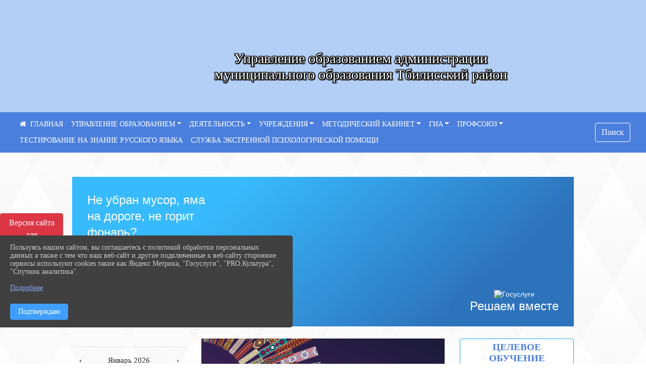

--- FILE ---
content_type: text/html; charset=utf-8
request_url: https://uotbil.ru/
body_size: 27222
content:
<!DOCTYPE html><html lang="ru" class="h-100"><head><meta charset="utf-8"><meta http-equiv="X-UA-Compatible" content="IE=edge"><meta name="viewport" content="width=device-width, initial-scale=1"><link href="https://www.leocdn.ru/uploadsForSiteId/200484/siteFavicon/78af263b-8a0b-4e6a-9dba-cc10ee809066.png" rel="shortcut icon" type="image/x-icon"><meta name="baseStaticUrl" content="/kubcms-front/v5/master"><link rel="stylesheet" crossorigin="" href="/kubcms-front/v5/master/s/a-index-tM_7IAdW.css"><link rel="stylesheet" crossorigin="" href="/kubcms-front/v5/master/s/a-el-form-item-aOVeQJfs.css"><link rel="stylesheet" crossorigin="" href="/kubcms-front/v5/master/s/a-el-checkbox-RI4HkaMh.css"><link rel="stylesheet" crossorigin="" href="/kubcms-front/v5/master/s/a-ParentTreeSelect-vdZDJbKU.css"><link rel="stylesheet" crossorigin="" href="/kubcms-front/v5/master/s/a-HelperTool-tn0RQdqM.css"><link rel="stylesheet" crossorigin="" href="/kubcms-front/v5/master/s/a-VideoInput-CvP3_GcT.css"><link rel="stylesheet" crossorigin="" href="/kubcms-front/v5/master/s/a-el-checkbox-group-D_6SYB2i.css"><link rel="stylesheet" crossorigin="" href="/kubcms-front/v5/master/s/a-index-cdla2BLU.css"><link rel="stylesheet" crossorigin="" href="/kubcms-front/v5/master/s/a-el-popover-Cktl5fHm.css"><link rel="stylesheet" crossorigin="" href="/kubcms-front/v5/master/s/a-FormPublicRender-MIpZo3OT.css"><link rel="stylesheet" crossorigin="" href="/kubcms-front/v5/master/s/a-el-date-picker-B3rLwVmC.css"><link rel="stylesheet" crossorigin="" href="/kubcms-front/v5/master/s/a-el-radio-DCrt2ktn.css"><link rel="stylesheet" crossorigin="" href="/kubcms-front/v5/master/s/a-el-pagination-BDwEpwR6.css"><link rel="stylesheet" crossorigin="" href="/kubcms-front/v5/master/s/a-el-popconfirm-Du63PGr7.css"><link rel="stylesheet" crossorigin="" href="/kubcms-front/v5/master/s/a-el-slider-DZCsS5Hk.css"><link rel="stylesheet" crossorigin="" href="/kubcms-front/v5/master/s/a-el-color-picker-ILi5dVKC.css"><link rel="stylesheet" crossorigin="" href="/kubcms-front/v5/master/s/a-el-input-number-BjNNn4iI.css"><link rel="stylesheet" crossorigin="" href="/kubcms-front/v5/master/s/a-index-DsLjyqO-.css"><link rel="stylesheet" crossorigin="" href="/kubcms-front/v5/master/s/a-SectionSettings-DWG_XLy8.css"><link rel="stylesheet" crossorigin="" href="/kubcms-front/v5/master/s/a-inSite-8egEwldS.css"><script type="module" crossorigin="" src="/kubcms-front/v5/master/s/e-inSite-BOhS6m2p.js"></script><link rel="modulepreload" crossorigin="" href="/kubcms-front/v5/master/s/c-index-bEbJun7z.js"><link rel="modulepreload" crossorigin="" href="/kubcms-front/v5/master/s/c-el-form-item-Dxi71L-P.js"><link rel="modulepreload" crossorigin="" href="/kubcms-front/v5/master/s/c-el-checkbox-CajeHZm7.js"><link rel="modulepreload" crossorigin="" href="/kubcms-front/v5/master/s/c-vuedraggable.umd-BHhTWoBF.js"><link rel="modulepreload" crossorigin="" href="/kubcms-front/v5/master/s/c-FrontendInterfaces-BVkycfaD.js"><link rel="modulepreload" crossorigin="" href="/kubcms-front/v5/master/s/c-ParentTreeSelect-9BFWADb_.js"><link rel="modulepreload" crossorigin="" href="/kubcms-front/v5/master/s/c-index-CYQ4u1dC.js"><link rel="modulepreload" crossorigin="" href="/kubcms-front/v5/master/s/c-HelperTool-D7hxN4_b.js"><link rel="modulepreload" crossorigin="" href="/kubcms-front/v5/master/s/c-FormGroupWrapper-lKGmvqxY.js"><link rel="modulepreload" crossorigin="" href="/kubcms-front/v5/master/s/c-_baseMap-DyS895Ik.js"><link rel="modulepreload" crossorigin="" href="/kubcms-front/v5/master/s/c-map-BGkT4sNy.js"><link rel="modulepreload" crossorigin="" href="/kubcms-front/v5/master/s/c-_baseOrderBy-CY_iNDhL.js"><link rel="modulepreload" crossorigin="" href="/kubcms-front/v5/master/s/c-orderBy-Bgm9KKau.js"><link rel="modulepreload" crossorigin="" href="/kubcms-front/v5/master/s/c-VideoInput-DqNmTCf7.js"><link rel="modulepreload" crossorigin="" href="/kubcms-front/v5/master/s/c-lodash-BQl7P9W9.js"><link rel="modulepreload" crossorigin="" href="/kubcms-front/v5/master/s/c-animations-BhI5P8CS.js"><link rel="modulepreload" crossorigin="" href="/kubcms-front/v5/master/s/c-index-DQIgQm1J.js"><link rel="modulepreload" crossorigin="" href="/kubcms-front/v5/master/s/c-index-CQ56PxfO.js"><link rel="modulepreload" crossorigin="" href="/kubcms-front/v5/master/s/c-toInteger-C6xo1XSi.js"><link rel="modulepreload" crossorigin="" href="/kubcms-front/v5/master/s/c-index-D5xCMlbC.js"><link rel="modulepreload" crossorigin="" href="/kubcms-front/v5/master/s/c-FormPublicRender-CshrnIvM.js"><link rel="modulepreload" crossorigin="" href="/kubcms-front/v5/master/s/c-el-pagination-ohcjjy-B.js"><link rel="modulepreload" crossorigin="" href="/kubcms-front/v5/master/s/c-el-popconfirm-CP8G0ic0.js"><link rel="modulepreload" crossorigin="" href="/kubcms-front/v5/master/s/c-index-ndmCYBTm.js"><link rel="modulepreload" crossorigin="" href="/kubcms-front/v5/master/s/c-el-slider-neuk3Ysm.js"><link rel="modulepreload" crossorigin="" href="/kubcms-front/v5/master/s/c-index-BYuZUDxE.js"><link rel="modulepreload" crossorigin="" href="/kubcms-front/v5/master/s/c-AddOrEdit-D10FjbOx.js"><link rel="modulepreload" crossorigin="" href="/kubcms-front/v5/master/s/c-index-yJLvgOIv.js"><link rel="modulepreload" crossorigin="" href="/kubcms-front/v5/master/s/c-index-BLOKTJfr.js"><link rel="modulepreload" crossorigin="" href="/kubcms-front/v5/master/s/c-SingleUploaderWithActions-B7OfwLLm.js"><link rel="modulepreload" crossorigin="" href="/kubcms-front/v5/master/s/c-SectionSettings-S1N5Srcd.js"><style>	body {		background: url('/kubcms-front/v5/master/img/backgrounds/whitediamond.png') !important;	}</style><title>Управление образованием Тбилисского района Краснодарский край</title>
<meta name="title" content="Управление образованием Тбилисского района Краснодарский край">
<meta property="og:url" content="https://uotbil.ru/">
<meta property="og:type" content="website">
<meta property="og:title" content="Управление образованием Тбилисского района Краснодарский край">
<meta property="og:description" content="">
<meta property="og:image" content="https://www.leocdn.ru/uploadsForSiteId/200484/siteHeader/6a223d21-3ec5-4692-963b-9608b98a19f9.png">
<meta name="twitter:card" content="summary_large_image">
<meta property="twitter:domain" content="uotbil.ru">
<meta property="twitter:url" content="https://uotbil.ru/">
<meta name="twitter:title" content="Управление образованием Тбилисского района Краснодарский край">
<meta name="twitter:description" content="">
<meta name="twitter:image" content="https://www.leocdn.ru/uploadsForSiteId/200484/siteHeader/6a223d21-3ec5-4692-963b-9608b98a19f9.png"></head><body class="h-100 ptype-index_page"><script>
		if ((document?.cookie || '').indexOf('devMode=1') !== -1) {
			var elemDiv = document.createElement('div');
			elemDiv.style.cssText = 'position:fixed;bottom:16px;right:35px;z-index:10000;color:red;';
			elemDiv.innerText = "devMode"
			document.body.appendChild(elemDiv);
		}
				</script><style id="custom-styles-2">/*лого в шапке и текст*/
.logoback {
    display: flex;
}
.logobackright {
    margin-right: 50px;
}

/*лого в шапке и текст*/

/* ширина тела*/
.container, .container-lg, .container-md, .container-sm, .container-xl {
    max-width: 80%;
}
/* ширина тела*/


/* высота заголовка */
.logo {
    font-family: 'Graublau Web', serif;
    margin-top: 80px;
}
/* высота заголовка */

/**********************************************************/
/************** шаблон css (основные фунции) **************/
/**********************************************************/

/*** ПОДГРУЖАЕМ ШРИФТЫ ***/

/*** ПОДГРУЖАЕМ ШРИФТЫ ***/


/*** ШРИФТЫ И СТИЛЬ ЗАГОЛОВКОВ ***/

body {/*используем семью шрифтов в теле сайта***/
 font-family: 'Roboto'; /* Имя шрифта */
	 background: #f3f4f7;
    background-image: url(https://www.leocdn.ru/uploadsForSiteId/133541/content/90c2e32c-645e-43f6-ba96-666db780a4c7.png);
    background-position: left top !important;
    background-repeat: repeat !important;
    background-attachment: fixed !important;
    background-size: 400px;
}

.logo {/*используем семью шрифтов в шапке сайта ***/

 font-family: 'catorze27style1_semibold'; /* Имя шрифта */
}

p {

   font-family: 'Roboto';/* Имя шрифта */
}



/* новости */


/* новости */
a {
  color: #4B7FDD; 
    text-decoration: none;
    background-color: transparent;
    font-size: 16px;
 font-family: 'catorze27style1_semibold';
}

a:hover {
 color: #53565B;
    text-decoration: none;
   
} 
.h3, h3 {
    font-size: 26px;
    font-weight: bold;
    text-transform: uppercase;
    letter-spacing: 1px;
    color: #222222ad !important;
    text-transform: uppercase;
    font-family: 'catorze27style1_semibold';
    text-align: center;
    margin-bottom: 20px;
}



.h4, h4 {/*стиль заголовков h4*/
	font-size: 1.3rem;
	font-weight: bold;
	color: #0e99a7; 
	 text-transform: uppercase;
 font-family: 'catorze27style1_semibold'; /* Имя шрифта */
}    


/*иконка главная */
 .fa-home:before {
    content: "\f015 ";
}
 .fa-home:after {
    content: "\00a0 \00a0 ГЛАВНАЯ ";
 font-family: 'catorze27style1_semibold'; /* Имя шрифта */
}
/*иконка главная */

/*** ШРИФТЫ И СТИЛЬ ЗАГОЛОВКОВ ***/



/* иконки соц-сети шапка и подвал */
.fa-youtube-square::before, .fa-youtube-square::before {
    color: #48649D;
    width: 1%;
    background-image: url(https://www.leocdn.ru/uploadsForSiteId/200417/content/cc4cc1f2-b18b-4bdb-8525-5324fd6e67d0.png);
    content: '';
    width: 42px;
    height: 42px;
    background-size: cover;
    float: right;
}

i.fa.fa-2x.fa-telegram::before, i.fa.fa-2x.fa-telegram::before {
    color: #48649D;
    width: 1%;
    background-image: url(https://www.leocdn.ru/uploadsForSiteId/202244/content/3a022d45-2c93-4944-905d-acc134c5679d.png);
    content: '';
    width: 42px;
    height: 42px;
    background-size: cover;
    float: right;
    
}

.fa-vk::before {
    color: #48649D;
    width: 1%;
    background-image: url(https://www.leocdn.ru/uploadsForSiteId/201172/content/3dbeed6b-9956-499c-ae48-758107655c1b.png);
    content: '';
    width: 42px;
    height: 42px;
    background-size: cover;
    float: right
}
.fa-odnoklassniki-square::before {
   color: #48649D;
    width: 1%;
    background-image: url(https://www.leocdn.ru/uploadsForSiteId/201172/content/2904fc0e-c9a0-45b6-a489-ea937f865c9a.png);
    content: '';
    width: 42px;
    height: 42px;
    background-size: cover;
    float: right;
}
/* иконки соц-сети шапка и подвал */


/* шапка сайта */
.head-image {
    background: #f3f4f7;
 width: 100%;
    background-size: auto 100%;
    background-repeat: no-repeat;
    background-position: bottom;
   box-shadow: 0px -11px 31px black;
}
/* шапка сайта */


/* логотип в шапке */
.line {
    width: 150px;
    height: 100px;
}

/* логотип в шапке */



/*обводка блока*/
.el-card {
   border: none;}
/*обводка блока*/

/*схема проезда*/
.left {
    width: 48%;
    float: left;
    padding: 20px;
}

.right {
    width: 48%;
    float: right;
}
/*схема проезда*/

/* горизонтальное меню*/

.navbar-expand-sm .navbar-nav {
    margin: 0 auto;
}

.navbar.navbar-expand-sm.navbar-dark {
    background-color: #4B7FDD !important;
    top: 0;
    width: 100%;
    z-index: 10;
}

.navbar-dark .navbar-nav .nav-link {
    color: #fff !important;
  font-family: 'catorze27style1_semibold'; /* Имя шрифта */
   font-size: 14px;
}

.navbar-dark .navbar-nav .nav-link:hover {
    color: #ffffff82 !important;
    font-size: 15px;
     transition: all 350ms ease !important;
}

.dropdown-menu.menu-sortabled.ui-sortable.show {
    margin-top: 11px;
}

.dropdown-menu {
    border: 1px solid rgb(60 60 60 / 48%);
    border-radius: 0.25rem;
    margin-top: 10px;
}


.dropdown-item:focus, .dropdown-item:hover {
    color: #ffffff;
    text-decoration: none;
    background-color: #4B7FDD;
    font-size: 18px;
         transition: all 350ms ease !important;
}
.dropdown-item.active, .dropdown-item:active {
    background-color: #484848;
}

/* иконки редактирования */
.navbar.navbar-expand-sm.navbar-dark i.fa.fa-list {
color: #919191;
}
.navbar.navbar-expand-sm.navbar-dark i.fa.fa-plus {
color: #919191;
}
/* иконки редактирования */
/* горизонтальное меню*/



/*подвал*/
footer.footer {
text-transform: uppercase;
	background: #303030 repeat !important;
	 font-family: 'catorze27style1_semibold'; /* Имя шрифта */
}

footer.footer a {
	color: #FFFFFF;
	text-decoration: none;
}

footer.footer a:hover {
  color: #bdbdbd;
    text-decoration: none;
    font-size: 20px;
     transition: all 350ms ease !important;

}
footer.footer .text-muted a:hover {
    color: #e1e1e1;
    text-decoration: none;
font-size: 14px;
 
}



.buttonleft {
    float: left;
    width: 25%;
        padding: 10px;
}

.buttonright1 {
    float: right;
    width: 25%;
    display: block;
        border-left: 14px solid #4B7FDD;
    padding: 20px;
}

.buttonright2 {
    float: right;
    width: 25%;
    display: block;
        border-left: 14px solid #4B7FDD;
    padding: 20px;
}

.buttoncentr {
    display: flex;
}

@media screen and (max-width: 800px) {
.buttoncentr {
   display: none; 
}  
}

/*подвал*/

/**********************************************************/
/************** шаблон css (основные фунции) **************/
/**********************************************************/



/* Кнопка вертикального меню */
#show-sidebar {
    top: 100px !important;
}
/* Кнопка вертикального меню */

/*версия для слабовидящих*/
.visual-impired-button {
    margin-top: 400px;
padding: 0.75rem 0rem !important;
    max-width: 109px !important;
}

.fa-eye-slash:before {
    content: "ВЕРСИЯ ДЛЯ СЛАБОВИДЯЩИХ" !IMPORTANT;
    font-size: 10px;
font-family: 'Roboto'; /* Имя шрифта */
}

.visual-impired-button a:hover {
    transform: scale(1.1) translateX(5px);
    transition: all 350ms ease !important;
}
@media screen and (max-width: 800px) {
  .fa-eye-slash:before {
    content: "\f070";
    font-size: 14px;
     font-family: unset !important;
} 
}
    
    
    
    

/*версия для слабовидящих*/

/*** КНОПКА ПОИСК ***/

.form-inline .form-control {
    width: 140px;
    font-size: 12px;
    text-transform: lowercase;
}


.btn-outline-success {
 color: #fff;
    background-color: #4B7FDD;
    border-color: #ffffff;
    font-family: 'catorze27style1_semibold'; /* Имя шрифта */
}

.btn-outline-success:hover {
    color: #4B7FDD;
    background-color: #ffffff;
    border-color: #4B7FDD;
}

.btn-outline-success:not(:disabled):not(.disabled).active, .btn-outline-success:not(:disabled):not(.disabled):active, .show > .btn-outline-success.dropdown-toggle {
 color: #fff;
    background-color: #4B7FDD;
    border-color: #4B7FDD;
}

.btn-outline-success:not(:disabled):not(.disabled).active:focus, .btn-outline-success:not(:disabled):not(.disabled):active:focus, .show > .btn-outline-success.dropdown-toggle:focus {
	box-shadow: 0 0 0 .2rem #4B7FDD00 !important;
}

.btn-outline-success.focus, .btn-outline-success:focus {
	box-shadow: 0 0 0 .2rem #4B7FDD00 !important;
}
/*** КНОПКА ПОИСК ***/



/*** ХЛЕБНЫЕ КРОШКИ ***/
.breadcrumb  i.fa.fa-home
{display: none;}


.breadcrumb  a {
	color: #4B7FDD !important;
	    text-transform: uppercase;
}

.breadcrumb  a:hover {
	color: #858585 !important;
}

.breadcrumb  a:focus {
	color: #858585  !important ;
}
/*** ХЛЕБНЫЕ КРОШКИ ***/


/*** ВЕРТИКАЛЬНОЕ МЕНЮ ***/
.sidebar-content {
    text-transform: uppercase;
}

.sidebar-brand {
	color: #9978a5 !important;
}

.sidebar-brand a {
	color: #9978a5 !important;
}

.sidebar-brand  a:hover {
	color: #9978a5 !important;
}

.sidebar-brand  a:focus {
	color: #9978a5 !important;
}

.sidebar-wrapper .sidebar-menu .active > a {
	background: #4e4e4e;
}

.sidebar-wrapper .sidebar-menu .sidebar-dropdown .sidebar-submenu ul {
	background: #9978a5;
}

.sidebar-wrapper {
	background: #303030;
}

.sidebar-wrapper .sidebar-menu a {
	color: #ffffff !important;
}

.sidebar-wrapper .sidebar-menu a:hover {
	color: #c1c1c1 !important;
}

.sidebar-wrapper .sidebar-menu a:focus {
	color: #c1c1c1 !important;
}

.sidebar-menu > ul:nth-child(1) > li:nth-child(1) {
	color: #9978a5 !important;
}

.sidebar-menu > ul:nth-child(2) > li:nth-child(1) {
	color: #9978a5 !important;
}
/*** ВЕРТИКАЛЬНОЕ МЕНЮ ***/



/*** ИНОЕ ***/


/**** Карусель банеров ***/
/** изображения **/


/** ссылки **/
.cms-block-banners.slider-banners .each-item-container a {color: #6D6B7A; font-size: 13px; transition: all 300ms ease; text-decoration: none;}
.cms-block-banners.slider-banners .each-item-container a:hover {color: #212121; text-decoration: none;}

/* иконки контроля*/
.carousel-control-prev-icon {background: url("https://782329.selcdn.ru/leo_panorams/sprite_icons.png") no-repeat 10px -320px !important;}
.carousel-control-next-icon {background: url("https://782329.selcdn.ru/leo_panorams/sprite_icons.png")  no-repeat 0px -380px !important;}
/* иконки контроля*/
/*** Карусель банеров ***/


/*Секции*/

html {
  scroll-behavior: smooth;
}
body {
  margin: 0;
 
}


.menu nav > p > a
 {
    margin-left: 10px;
}

a + a{
  margin-left: 0em;
}

section {
  width: 100%;
  height: auto;

  justify-content: center;
  align-items: center;
}
#a {
 background: url("https://home-school.interneturok.ru/static/articles/tridzat_pyat_sites/tridzat_pyat_sites.jpg") !important;
    background-position: left top !important;
    background-size: cover!important;
    background-repeat: no-repeat !important;
    background-attachment: fixed !important;

}
#b {

      background-position: left top !important;
    background-size: cover!important;
    background-repeat: no-repeat !important;
    background-attachment: fixed !important;
  
}
section#с {
     background: url("https://www.leocdn.ru/uploadsForSiteId/202566/content/adb5bbdc-3203-4eeb-82a0-caff622d0c66.jpg") !important;
      background-position: left top !important;
    background-size: cover!important;
    background-repeat: no-repeat !important;
    background-attachment: fixed !important;
   width: 100%;
  height: 900px;

 
}

#d {

background-position: left top !important;
    background-size: cover!important;
    background-repeat: no-repeat !important;
    background-attachment: fixed !important;
}
/*Секции*/


/*кнопки*/
.button_1619682619722 {
 font-family: 'catorze27style1_semibold'; /* Имя шрифта */
    display: inline-block !important;
    text-decoration: none !important;
    background-color: #4B7FDD !important;
    color: #ffffff !important;
    border-radius: 5px !important;
    font-size: 14px !important;
    padding: 6px 27px !important; 
    transition: all 0.4s ease !important;
margin-top: 0px !important;
margin-bottom: 0px !important;
}
.button_1619682619722:hover{
    text-decoration: none !important; 
    background-color: #222 !important;
    color: #fff !important;
 font-size: 15px !important;
  transition: all 350ms ease !important;
}
/*кнопки*/

/* Карточки медиатеки */

/* плавное увеличение карточки новости */
.cms-block-news.tail-news .card:hover {
transform: scale(1.030);
    transition: all 0.35s ease-in-out;}
/* плавное увеличение карточки новости */

/* плавное увеличение баннеров */
.cms-block-banners .list-banners a {
    -webkit-transition: all 0.15s ease-in-out;
    transition: all 0.35s ease-in-out;
    background: #ffffff00 !important;
}
.cms-block-banners .list-banners a:hover {
transform: scale(1.010) !important;
    transition: all 0.35s ease-in-out;
}

/* плавное увеличение баннеров */

.section-fluid-main{
  position: relative;
  display: block;
  overflow: hidden;
  width: calc(100% - 40px);
  padding-right: 15px;
  padding-left: 15px;
  margin-right: auto;
  margin-left: auto;
  max-width: 1140px;
  padding: 20px 0;
}
.section-row{
  display: -ms-flexbox;
  display: flex;
  -ms-flex-wrap: wrap;
  flex-wrap: wrap;
  margin-right: -15px;
  margin-left: -15px;
}
.section-row:hover .section-col{
  opacity: 0.1;
}
.section-col{
  position: relative;
  width: 100%;
  -ms-flex: 0 0 50%;
  flex: 0 0 50%;
  max-width: 50%;
  transition: opacity 250ms linear;
}
.section-row .section-col:hover{
  opacity: 1;
}
.section{
  position: relative;
  display: block;
  width: 100%;
  overflow: hidden;
  cursor: pointer;
  padding: 15px;
}
.section-in{
  position: relative;
  display: block;
  width: 100%;
  overflow: hidden;
  border-radius: 6px;
  cursor: pointer;
}
.section-in img{
  display: block;
  width: 100%;
  height: auto;
  transition: transform 250ms linear;
  filter: grayscale(108%);
}
.section-col:hover .section-in img{
  transform: scale(1.1) rotate(0deg);
}

.hover-text{
  position: fixed;
  top: 0;
  left: 0;
  width: 100%;
  height: 100%;
  overflow: hidden;
  z-index: 100;
  pointer-events: none;
  display: -webkit-inline-flex;
  display: -ms-inline-flexbox;
  display: inline-flex;
  -webkit-align-items: center;
  -moz-align-items: center;
  -ms-align-items: center;
  align-items: center;
  -webkit-justify-content: center;
  -moz-justify-content: center;
  -ms-justify-content: center;
  justify-content: center;
  -ms-flex-pack: center;
  text-align: center;
    -ms-flex-item-align: center;
    align-self: center;
  mix-blend-mode: difference;
}
.hover-text h2{

  font-family: 'Poppins', sans-serif;
  font-weight: 800;
  font-size: 8vw;
  line-height: 1;
  color: #dc3545;
  opacity: 0;
  transform: scale(0.8);
  transition: transform 250ms linear, opacity 250ms ease;
}
.section-col:hover + .hover-text h2{
  opacity: 1;
  transform: scale(1);
}


/* Карточки медиатеки */

.item-id-366783 .el-card.box-card.is-always-shadow.el-card__body.bvi-tts.mt-4.cms-block.cms-block-content {
    overflow-x: auto;
    overflow-y: hidden;
}
[item-id="2383085"] {
    display: none;
}</style><div class="h-100"><div class="visual-impired-button" itemprop="copy" style="padding:3px 0"><a style="margin-top:10px" href="#" class="btn btn-danger spec bvi-open" aria-label="Включить версию для слабовидящих">Версия сайта для слабовидящих</a></div><main class="page-content d-flex flex-column h-100 cms-all-sections" id="allrecords"><div data-section-id="12835" data-section-type="header" data-section-comment="" data-section-visible="1" class="bvi-tts" id="rec12835"><div class="head-image" style="width:100%;background-size:cover;background-image:url('https://www.leocdn.ru/uploadsForSiteId/200484/siteHeader/6a223d21-3ec5-4692-963b-9608b98a19f9.png')"><div style="position:relative;padding-bottom:26px;padding-top:20px" class="container"><div class="d-flex align-items-center justify-content-between"><div class="line" style="padding:0px"><div style="padding:12px 9px 0 10px"><img src="https://www.leocdn.ru/uploadsForSiteId/200484/siteHeader/4e6d5edf-8bb6-452b-8ecf-78d3882d579d.png" loading="lazy"></div></div><div class="logo"><div><p style="text-align: center;"><span style="font-size:28px;"><span style="color:#FFFFFF;"><font face="catorze27style1_semibold"><span style="text-shadow:#000000 2px 0px, #000000 2px 2px, #000000 0px 2px, #000000 -1px 1px, #000000 -1px 0px, #000000 -1px -1px, #000000 0px -1px, #000000 1px -1px, #000000 0 0 3px, #000000 0 0 3px, #000000 0 0 3px, #000000 0 0 3px">Управление образованием администрации<br>
муниципального образования Тбилисский район<br></span></font></span></span></p>
<br>
</div><div>   </div></div><div></div></div></div></div><nav class="navbar navbar-expand-sm navbar-dark" style="background-color:#343a40"><div class="container-fluid"><button class="navbar-toggler" type="button" data-toggle="collapse" data-target="#navbarsExample03" aria-controls="navbarsExample03" aria-expanded="false" aria-label="Развернуть наигацию"><span class="navbar-toggler-icon"></span></button><div class="collapse navbar-collapse visible" id="navbarsExample03"><ul class="navbar-nav mr-auto menu-sortabled"><li class="nav-item"><a class="nav-link" href="/"><i class="fa fa-home"></i></a></li><li class="nav-item dropdown" id="menu_364217" item-id="364217"><a class="nav-link dropdown-toggle" href="/item/364217" id="dropdown03" data-toggle="dropdown" aria-haspopup="true" aria-expanded="false">УПРАВЛЕНИЕ ОБРАЗОВАНИЕМ</a><ul class="dropdown-menu menu-sortabled" aria-labelledby="dropdown03"><li id="menu_364218" item-id="364218"><a class="dropdown-item" href="/item/364218">Основные сведения</a><span style="display:none" class="move-box"><i class="fa fa-arrows"></i></span></li><li id="menu_364220" item-id="364220"><a class="dropdown-item" href="/item/364220">Структура</a><span style="display:none" class="move-box"><i class="fa fa-arrows"></i></span></li><li id="menu_364223" item-id="364223"><a class="dropdown-item" href="/item/364223">Аппарат управления</a><span style="display:none" class="move-box"><i class="fa fa-arrows"></i></span></li><li id="menu_366716" item-id="366716"><a class="dropdown-item" href="/item/366716">Сотрудники</a><span style="display:none" class="move-box"><i class="fa fa-arrows"></i></span></li><li id="menu_364221" item-id="364221"><a class="dropdown-item" href="/item/364221">Документы</a><span style="display:none" class="move-box"><i class="fa fa-arrows"></i></span></li><li id="menu_366721" item-id="366721"><a class="dropdown-item" href="/item/366721">План работы</a><span style="display:none" class="move-box"><i class="fa fa-arrows"></i></span></li><li id="menu_366726" item-id="366726"><a class="dropdown-item" href="/item/366726">Публичный отчёт</a><span style="display:none" class="move-box"><i class="fa fa-arrows"></i></span></li><li id="menu_366725" item-id="366725"><a class="dropdown-item" href="/item/366725">Муниципальные закупки</a><span style="display:none" class="move-box"><i class="fa fa-arrows"></i></span></li><li id="menu_364252" item-id="364252"><a class="dropdown-item" href="/item/364252">Муниципальные услуги</a><span style="display:none" class="move-box"><i class="fa fa-arrows"></i></span></li><li id="menu_366724" item-id="366724"><a class="dropdown-item" href="/item/366724">Контроль и надзор</a><span style="display:none" class="move-box"><i class="fa fa-arrows"></i></span></li><li id="menu_366723" item-id="366723"><a class="dropdown-item" href="/item/366723">Противодействие коррупции</a><span style="display:none" class="move-box"><i class="fa fa-arrows"></i></span></li><li id="menu_366720" item-id="366720"><a class="dropdown-item" href="/item/366720">Коллегиальные органы</a><span style="display:none" class="move-box"><i class="fa fa-arrows"></i></span></li><li id="menu_366719" item-id="366719"><a class="dropdown-item" href="/item/366719">Работа с обращениями</a><span style="display:none" class="move-box"><i class="fa fa-arrows"></i></span></li><li id="menu_366722" item-id="366722"><a class="dropdown-item" href="/item/366722">Вакансии</a><span style="display:none" class="move-box"><i class="fa fa-arrows"></i></span></li><li id="menu_366717" item-id="366717"><a class="dropdown-item" href="/item/366717">Контакты</a><span style="display:none" class="move-box"><i class="fa fa-arrows"></i></span></li><li class="mx-3 admin-buttons horizontal-menu" style="display:none"><div class="d-flex justify-content-around text-center"><a data-toggle="tooltip" class="nav-link w-full" data-placement="bottom" title="Список" href="/front#/content?type=menu&amp;parentId=364217"><i class="fa fa-list"></i></a><a data-toggle="tooltip" class="nav-link w-full" data-placement="bottom" title="Добавить" href="/front#/content/add?type=menu&amp;parentId=364217"><i class="fa fa-plus"></i></a></div></li></ul><span style="display:none" class="move-box"><i class="fa fa-arrows"></i></span></li><li class="nav-item dropdown" id="menu_366728" item-id="366728"><a class="nav-link dropdown-toggle" href="/item/366728" id="dropdown03" data-toggle="dropdown" aria-haspopup="true" aria-expanded="false">ДЕЯТЕЛЬНОСТЬ</a><ul class="dropdown-menu menu-sortabled" aria-labelledby="dropdown03"><li id="menu_2383758" item-id="2383758"><a class="dropdown-item" href="/item/2383758">Воспитательная работа</a><span style="display:none" class="move-box"><i class="fa fa-arrows"></i></span></li><li id="menu_2383078" item-id="2383078"><a class="dropdown-item" href="/item/2383078">Архив</a><span style="display:none" class="move-box"><i class="fa fa-arrows"></i></span></li><li id="menu_2374862" item-id="2374862"><a class="dropdown-item" href="/item/2374862">Cнижении документационной нагрузки на педагогических работников</a><span style="display:none" class="move-box"><i class="fa fa-arrows"></i></span></li><li id="menu_366731" item-id="366731"><a class="dropdown-item" href="/item/366731">Новости</a><span style="display:none" class="move-box"><i class="fa fa-arrows"></i></span></li><li id="menu_2206931" item-id="2206931"><a class="dropdown-item" href="/item/2206931">Целевое обучение. Памятка абитуриенту</a><span style="display:none" class="move-box"><i class="fa fa-arrows"></i></span></li><li id="menu_1053544" item-id="1053544"><a class="dropdown-item" href="/item/1053544">ФГОС</a><span style="display:none" class="move-box"><i class="fa fa-arrows"></i></span></li><li id="menu_451602" item-id="451602"><a class="dropdown-item" href="/item/451602">Качество образования</a><span style="display:none" class="move-box"><i class="fa fa-arrows"></i></span></li><li id="menu_673553" item-id="673553"><a class="dropdown-item" href="/item/673553">Пожарная безопасность</a><span style="display:none" class="move-box"><i class="fa fa-arrows"></i></span></li><li id="menu_1685630" item-id="1685630"><a class="dropdown-item" href="/item/1685630">Новости Минпросвещения России</a><span style="display:none" class="move-box"><i class="fa fa-arrows"></i></span></li><li id="menu_658798" item-id="658798"><a class="dropdown-item" href="/item/658798">Международные исследования</a><span style="display:none" class="move-box"><i class="fa fa-arrows"></i></span></li><li id="menu_447864" item-id="447864"><a class="dropdown-item" href="/item/447864">Организация питания</a><span style="display:none" class="move-box"><i class="fa fa-arrows"></i></span></li><li id="menu_929022" item-id="929022"><a class="dropdown-item" href="/item/929022">Антинарко</a><span style="display:none" class="move-box"><i class="fa fa-arrows"></i></span></li><li id="menu_1089165" item-id="1089165"><a class="dropdown-item" href="/item/1089165">«Пушкинская карта»</a><span style="display:none" class="move-box"><i class="fa fa-arrows"></i></span></li><li id="menu_366733" item-id="366733"><a class="dropdown-item" href="/item/366733">Аттестация</a><span style="display:none" class="move-box"><i class="fa fa-arrows"></i></span></li><li id="menu_366739" item-id="366739"><a class="dropdown-item" href="/item/366739">Информационные системы</a><span style="display:none" class="move-box"><i class="fa fa-arrows"></i></span></li><li id="menu_366740" item-id="366740"><a class="dropdown-item" href="/item/366740">Независимая оценка качества образовательной деятельности</a><span style="display:none" class="move-box"><i class="fa fa-arrows"></i></span></li><li id="menu_366742" item-id="366742"><a class="dropdown-item" href="/item/366742">Электронная очередь в детский сад</a><span style="display:none" class="move-box"><i class="fa fa-arrows"></i></span></li><li id="menu_366743" item-id="366743"><a class="dropdown-item" href="/item/366743">Информационная безопасность</a><span style="display:none" class="move-box"><i class="fa fa-arrows"></i></span></li><li id="menu_366744" item-id="366744"><a class="dropdown-item" href="/item/366744">Финансовая деятельность</a><span style="display:none" class="move-box"><i class="fa fa-arrows"></i></span></li><li id="menu_366746" item-id="366746"><a class="dropdown-item" href="/item/366746">Профильное обучение</a><span style="display:none" class="move-box"><i class="fa fa-arrows"></i></span></li><li id="menu_404019" item-id="404019"><a class="dropdown-item" href="/item/404019">Дистанционное обучение</a><span style="display:none" class="move-box"><i class="fa fa-arrows"></i></span></li><li id="menu_404018" item-id="404018"><a class="dropdown-item" href="/item/404018">Профориентационная работа</a><span style="display:none" class="move-box"><i class="fa fa-arrows"></i></span></li><li id="menu_404017" item-id="404017"><a class="dropdown-item" href="/item/404017">Доступная среда</a><span style="display:none" class="move-box"><i class="fa fa-arrows"></i></span></li><li id="menu_404020" item-id="404020"><a class="dropdown-item" href="/item/404020">Прием детей в образовательную организацию</a><span style="display:none" class="move-box"><i class="fa fa-arrows"></i></span></li><li class="mx-3 admin-buttons horizontal-menu" style="display:none"><div class="d-flex justify-content-around text-center"><a data-toggle="tooltip" class="nav-link w-full" data-placement="bottom" title="Список" href="/front#/content?type=menu&amp;parentId=366728"><i class="fa fa-list"></i></a><a data-toggle="tooltip" class="nav-link w-full" data-placement="bottom" title="Добавить" href="/front#/content/add?type=menu&amp;parentId=366728"><i class="fa fa-plus"></i></a></div></li></ul><span style="display:none" class="move-box"><i class="fa fa-arrows"></i></span></li><li class="nav-item dropdown" id="menu_364224" item-id="364224"><a class="nav-link dropdown-toggle" href="/item/364224" id="dropdown03" data-toggle="dropdown" aria-haspopup="true" aria-expanded="false">УЧРЕЖДЕНИЯ</a><ul class="dropdown-menu menu-sortabled" aria-labelledby="dropdown03"><li id="menu_2355029" item-id="2355029"><a class="dropdown-item" href="/item/2355029">МКУ «ЦППМСП Тбилисского района»</a><span style="display:none" class="move-box"><i class="fa fa-arrows"></i></span></li><li id="menu_2228393" item-id="2228393"><a class="dropdown-item" href="/item/2228393">Тбилисский филиал ГБУ КК «Центр диагностики и консультирования»</a><span style="display:none" class="move-box"><i class="fa fa-arrows"></i></span></li><li id="menu_366783" item-id="366783"><a class="dropdown-item" href="/item/366783">Образовательные организации</a><span style="display:none" class="move-box"><i class="fa fa-arrows"></i></span></li><li id="menu_364280" item-id="364280"><a class="dropdown-item" href="/item/364280">Общее образование</a><span style="display:none" class="move-box"><i class="fa fa-arrows"></i></span></li><li id="menu_366734" item-id="366734"><a class="dropdown-item" href="/item/366734">Дошкольное образование</a><span style="display:none" class="move-box"><i class="fa fa-arrows"></i></span></li><li id="menu_366737" item-id="366737"><a class="dropdown-item" href="/item/366737">Дополнительное образование</a><span style="display:none" class="move-box"><i class="fa fa-arrows"></i></span></li><li class="mx-3 admin-buttons horizontal-menu" style="display:none"><div class="d-flex justify-content-around text-center"><a data-toggle="tooltip" class="nav-link w-full" data-placement="bottom" title="Список" href="/front#/content?type=menu&amp;parentId=364224"><i class="fa fa-list"></i></a><a data-toggle="tooltip" class="nav-link w-full" data-placement="bottom" title="Добавить" href="/front#/content/add?type=menu&amp;parentId=364224"><i class="fa fa-plus"></i></a></div></li></ul><span style="display:none" class="move-box"><i class="fa fa-arrows"></i></span></li><li class="nav-item dropdown" id="menu_366753" item-id="366753"><a class="nav-link dropdown-toggle" href="/item/366753" id="dropdown03" data-toggle="dropdown" aria-haspopup="true" aria-expanded="false">МЕТОДИЧЕСКИЙ КАБИНЕТ</a><ul class="dropdown-menu menu-sortabled" aria-labelledby="dropdown03"><li id="menu_1403202" item-id="1403202"><a class="dropdown-item" href="/item/1403202">Конкурсы профессионального мастерства</a><span style="display:none" class="move-box"><i class="fa fa-arrows"></i></span></li><li id="menu_1403217" item-id="1403217"><a class="dropdown-item" href="/item/1403217">Районные методические объединения</a><span style="display:none" class="move-box"><i class="fa fa-arrows"></i></span></li><li id="menu_366757" item-id="366757"><a class="dropdown-item" href="/item/366757">Основные сведения</a><span style="display:none" class="move-box"><i class="fa fa-arrows"></i></span></li><li id="menu_2098048" item-id="2098048"><a class="dropdown-item" href="/item/2098048">Методическая система</a><span style="display:none" class="move-box"><i class="fa fa-arrows"></i></span></li><li id="menu_386336" item-id="386336"><a class="dropdown-item" href="/item/386336">Методическая копилка</a><span style="display:none" class="move-box"><i class="fa fa-arrows"></i></span></li><li id="menu_1437227" item-id="1437227"><a class="dropdown-item" href="/item/1437227">Виртуальная консультация</a><span style="display:none" class="move-box"><i class="fa fa-arrows"></i></span></li><li id="menu_386313" item-id="386313"><a class="dropdown-item" href="/item/386313">Нормативные документы</a><span style="display:none" class="move-box"><i class="fa fa-arrows"></i></span></li><li id="menu_366758" item-id="366758"><a class="dropdown-item" href="/item/366758">Инновационная деятельность</a><span style="display:none" class="move-box"><i class="fa fa-arrows"></i></span></li><li id="menu_366761" item-id="366761"><a class="dropdown-item" href="/item/366761">Одарённые дети</a><span style="display:none" class="move-box"><i class="fa fa-arrows"></i></span></li><li class="mx-3 admin-buttons horizontal-menu" style="display:none"><div class="d-flex justify-content-around text-center"><a data-toggle="tooltip" class="nav-link w-full" data-placement="bottom" title="Список" href="/front#/content?type=menu&amp;parentId=366753"><i class="fa fa-list"></i></a><a data-toggle="tooltip" class="nav-link w-full" data-placement="bottom" title="Добавить" href="/front#/content/add?type=menu&amp;parentId=366753"><i class="fa fa-plus"></i></a></div></li></ul><span style="display:none" class="move-box"><i class="fa fa-arrows"></i></span></li><li class="nav-item dropdown" id="menu_366764" item-id="366764"><a class="nav-link dropdown-toggle" href="/item/366764" id="dropdown03" data-toggle="dropdown" aria-haspopup="true" aria-expanded="false">ГИА</a><ul class="dropdown-menu menu-sortabled" aria-labelledby="dropdown03"><li id="menu_366766" item-id="366766"><a class="dropdown-item" href="/item/366766">ГИА-9</a><span style="display:none" class="move-box"><i class="fa fa-arrows"></i></span></li><li id="menu_366767" item-id="366767"><a class="dropdown-item" href="/item/366767">ГИА-11</a><span style="display:none" class="move-box"><i class="fa fa-arrows"></i></span></li><li id="menu_366768" item-id="366768"><a class="dropdown-item" href="/item/366768">Итоговое собеседование</a><span style="display:none" class="move-box"><i class="fa fa-arrows"></i></span></li><li id="menu_366769" item-id="366769"><a class="dropdown-item" href="/item/366769">Итоговое сочинение (изложение)</a><span style="display:none" class="move-box"><i class="fa fa-arrows"></i></span></li><li id="menu_366770" item-id="366770"><a class="dropdown-item" href="/item/366770">Горячая линия</a><span style="display:none" class="move-box"><i class="fa fa-arrows"></i></span></li><li class="mx-3 admin-buttons horizontal-menu" style="display:none"><div class="d-flex justify-content-around text-center"><a data-toggle="tooltip" class="nav-link w-full" data-placement="bottom" title="Список" href="/front#/content?type=menu&amp;parentId=366764"><i class="fa fa-list"></i></a><a data-toggle="tooltip" class="nav-link w-full" data-placement="bottom" title="Добавить" href="/front#/content/add?type=menu&amp;parentId=366764"><i class="fa fa-plus"></i></a></div></li></ul><span style="display:none" class="move-box"><i class="fa fa-arrows"></i></span></li><li class="nav-item dropdown" id="menu_364238" item-id="364238"><a class="nav-link dropdown-toggle" href="/item/364238" id="dropdown03" data-toggle="dropdown" aria-haspopup="true" aria-expanded="false">ПРОФСОЮЗ</a><ul class="dropdown-menu menu-sortabled" aria-labelledby="dropdown03"><li id="menu_395026" item-id="395026"><a class="dropdown-item" href="/item/395026">Документы</a><span style="display:none" class="move-box"><i class="fa fa-arrows"></i></span></li><li id="menu_1611136" item-id="1611136"><a class="dropdown-item" href="/item/1611136">Инновационная деятельность</a><span style="display:none" class="move-box"><i class="fa fa-arrows"></i></span></li><li id="menu_1611135" item-id="1611135"><a class="dropdown-item" href="/item/1611135">Планирование</a><span style="display:none" class="move-box"><i class="fa fa-arrows"></i></span></li><li id="menu_366772" item-id="366772"><a class="dropdown-item" href="/item/366772">Новости</a><span style="display:none" class="move-box"><i class="fa fa-arrows"></i></span></li><li id="menu_395016" item-id="395016"><a class="dropdown-item" href="/item/395016">Правовая работа</a><span style="display:none" class="move-box"><i class="fa fa-arrows"></i></span></li><li id="menu_366773" item-id="366773"><a class="dropdown-item" href="/item/366773">Отдых и лечение</a><span style="display:none" class="move-box"><i class="fa fa-arrows"></i></span></li><li id="menu_366774" item-id="366774"><a class="dropdown-item" href="/item/366774">Социальная поддержка</a><span style="display:none" class="move-box"><i class="fa fa-arrows"></i></span></li><li id="menu_366775" item-id="366775"><a class="dropdown-item" href="/item/366775">Социальное партнерство</a><span style="display:none" class="move-box"><i class="fa fa-arrows"></i></span></li><li id="menu_366777" item-id="366777"><a class="dropdown-item" href="/item/366777">Охрана труда</a><span style="display:none" class="move-box"><i class="fa fa-arrows"></i></span></li><li id="menu_366778" item-id="366778"><a class="dropdown-item" href="/item/366778">Совет молодых педагогов</a><span style="display:none" class="move-box"><i class="fa fa-arrows"></i></span></li><li id="menu_366779" item-id="366779"><a class="dropdown-item" href="/item/366779">Общие сведения</a><span style="display:none" class="move-box"><i class="fa fa-arrows"></i></span></li><li id="menu_366780" item-id="366780"><a class="dropdown-item" href="/item/366780">Профсоюз помог</a><span style="display:none" class="move-box"><i class="fa fa-arrows"></i></span></li><li class="mx-3 admin-buttons horizontal-menu" style="display:none"><div class="d-flex justify-content-around text-center"><a data-toggle="tooltip" class="nav-link w-full" data-placement="bottom" title="Список" href="/front#/content?type=menu&amp;parentId=364238"><i class="fa fa-list"></i></a><a data-toggle="tooltip" class="nav-link w-full" data-placement="bottom" title="Добавить" href="/front#/content/add?type=menu&amp;parentId=364238"><i class="fa fa-plus"></i></a></div></li></ul><span style="display:none" class="move-box"><i class="fa fa-arrows"></i></span></li><li class="nav-item" id="menu_2194997" item-id="2194997"><a href="/item/2194997" class="nav-link">ТЕСТИРОВАНИЕ НА ЗНАНИЕ РУССКОГО ЯЗЫКА</a><span style="display:none" class="move-box"><i class="fa fa-arrows"></i></span></li><li class="nav-item" id="menu_2383086" item-id="2383086"><a href="/item/2383086" class="nav-link">СЛУЖБА ЭКСТРЕННОЙ ПСИХОЛОГИЧЕСКОЙ ПОМОЩИ</a><span style="display:none" class="move-box"><i class="fa fa-arrows"></i></span></li><li class="nav-item" id="menu_2383085" item-id="2383085"><a href="/item/2383085" class="nav-link">телефон доверия</a><span style="display:none" class="move-box"><i class="fa fa-arrows"></i></span></li><li class="admin-buttons horizontal-menu" style="display:none"><div class="d-flex justify-content-around text-center"><a data-toggle="tooltip" class="nav-link w-full" data-placement="bottom" title="Список" href="/front#/content?type=menu&amp;parentIdIsNull=true"><i class="fa fa-list"></i></a><a data-toggle="tooltip" class="nav-link w-full" data-placement="bottom" title="Добавить" href="/front#/content/add?type=menu&amp;parentIdIsNull=true"><i class="fa fa-plus"></i></a></div></li></ul><form class="form-inline my-2 my-lg-0 search-line d-flex" action="/search"><button class="btn btn-outline-success my-2 my-sm-0" type="submit">Поиск</button></form></div></div></nav></div><div data-section-id="12836" data-section-type="body" data-section-comment="" data-section-visible="1" class="bvi-tts body-container mt-4 mb-4" id="rec12836"><div class="container"><div class="row"><div class="col-12"><div>
<div class="kubcms-admin-comp" component="ColumnHeader" :column="11"></div>
</div><div data-block-id="106178" class="bvi-tts mt-4 cms-block cms-block-html"><div><div class="kubcms-admin-comp" component="BlockEditButton" :id="106178"></div></div><div style="overflow:auto" class="sc-dsLQwm cFqSKR"><script src="https://pos.gosuslugi.ru/bin/script.min.js"></script>
<style type="text/css">#js-show-iframe-wrapper{position:relative;display:flex;align-items:center;justify-content:center;width:100%;min-width:293px;max-width:100%;background:linear-gradient(138.4deg,#38bafe 26.49%,#2d73bc 79.45%);color:#fff;cursor:pointer}#js-show-iframe-wrapper .pos-banner-fluid *{box-sizing:border-box}#js-show-iframe-wrapper .pos-banner-fluid .pos-banner-btn_2{display:block;width:240px;min-height:56px;font-size:18px;line-height:24px;cursor:pointer;background:#0d4cd3;color:#fff;border:none;border-radius:8px;outline:0}#js-show-iframe-wrapper .pos-banner-fluid .pos-banner-btn_2:hover{background:#1d5deb}#js-show-iframe-wrapper .pos-banner-fluid .pos-banner-btn_2:focus{background:#2a63ad}#js-show-iframe-wrapper .pos-banner-fluid .pos-banner-btn_2:active{background:#2a63ad}@-webkit-keyframes fadeInFromNone{0%{display:none;opacity:0}1%{display:block;opacity:0}100%{display:block;opacity:1}}@keyframes fadeInFromNone{0%{display:none;opacity:0}1%{display:block;opacity:0}100%{display:block;opacity:1}}@font-face{font-family:LatoWebLight;src:url(https://pos.gosuslugi.ru/bin/fonts/Lato/fonts/Lato-Light.woff2) format("woff2"),url(https://pos.gosuslugi.ru/bin/fonts/Lato/fonts/Lato-Light.woff) format("woff"),url(https://pos.gosuslugi.ru/bin/fonts/Lato/fonts/Lato-Light.ttf) format("truetype");font-style:normal;font-weight:400}@font-face{font-family:LatoWeb;src:url(https://pos.gosuslugi.ru/bin/fonts/Lato/fonts/Lato-Regular.woff2) format("woff2"),url(https://pos.gosuslugi.ru/bin/fonts/Lato/fonts/Lato-Regular.woff) format("woff"),url(https://pos.gosuslugi.ru/bin/fonts/Lato/fonts/Lato-Regular.ttf) format("truetype");font-style:normal;font-weight:400}@font-face{font-family:LatoWebBold;src:url(https://pos.gosuslugi.ru/bin/fonts/Lato/fonts/Lato-Bold.woff2) format("woff2"),url(https://pos.gosuslugi.ru/bin/fonts/Lato/fonts/Lato-Bold.woff) format("woff"),url(https://pos.gosuslugi.ru/bin/fonts/Lato/fonts/Lato-Bold.ttf) format("truetype");font-style:normal;font-weight:400}
</style>
<style type="text/css">#js-show-iframe-wrapper .bf-2{position:relative;display:grid;grid-template-columns:var(--pos-banner-fluid-2__grid-template-columns);grid-template-rows:var(--pos-banner-fluid-2__grid-template-rows);width:100%;max-width:1060px;font-family:LatoWeb,sans-serif;box-sizing:border-box}#js-show-iframe-wrapper .bf-2__decor{grid-column:var(--pos-banner-fluid-2__decor-grid-column);grid-row:var(--pos-banner-fluid-2__decor-grid-row);padding:var(--pos-banner-fluid-2__decor-padding);background:var(--pos-banner-fluid-2__bg-url) var(--pos-banner-fluid-2__bg-position) no-repeat;background-size:var(--pos-banner-fluid-2__bg-size)}#js-show-iframe-wrapper .bf-2__logo-wrap{position:absolute;top:var(--pos-banner-fluid-2__logo-wrap-top);bottom:var(--pos-banner-fluid-2__logo-wrap-bottom);right:0;display:flex;flex-direction:column;align-items:flex-end;padding:var(--pos-banner-fluid-2__logo-wrap-padding);background:#2d73bc;border-radius:var(--pos-banner-fluid-2__logo-wrap-border-radius)}#js-show-iframe-wrapper .bf-2__logo{width:128px}#js-show-iframe-wrapper .bf-2__slogan{font-family:LatoWebBold,sans-serif;font-size:var(--pos-banner-fluid-2__slogan-font-size);line-height:var(--pos-banner-fluid-2__slogan-line-height)}#js-show-iframe-wrapper .bf-2__content{padding:var(--pos-banner-fluid-2__content-padding)}#js-show-iframe-wrapper .bf-2__description{display:flex;flex-direction:column;margin-bottom:24px}#js-show-iframe-wrapper .bf-2__text{margin-bottom:12px;font-size:24px;line-height:32px;font-family:LatoWebBold,sans-serif}#js-show-iframe-wrapper .bf-2__text_small{margin-bottom:0;font-size:16px;line-height:24px;font-family:LatoWeb,sans-serif}#js-show-iframe-wrapper .bf-2__btn-wrap{display:flex;align-items:center;justify-content:center}
</style>
<div id="js-show-iframe-wrapper">
<div class="pos-banner-fluid bf-2">
<div class="bf-2__decor">
<div class="bf-2__logo-wrap"><img alt="Госуслуги" class="bf-2__logo" src="https://pos.gosuslugi.ru/bin/banner-fluid/gosuslugi-logo.svg" loading="lazy">
<div class="bf-2__slogan">Решаем вместе</div>
</div>
</div>

<div class="bf-2__content">
<div class="bf-2__description"><span class="bf-2__text">Не убран мусор, яма на дороге, не горит фонарь? </span> <span class="bf-2__text bf-2__text_small"> Столкнулись с проблемой&nbsp;— сообщите о ней! </span></div>

<div class="bf-2__btn-wrap"><!-- pos-banner-btn_2 не удалять; другие классы не добавлять --><button class="pos-banner-btn_2" type="button">Сообщить о проблеме</button></div>
</div>
</div>
</div>
<script>
(function(){
"use strict";function ownKeys(e,t){var o=Object.keys(e);if(Object.getOwnPropertySymbols){var n=Object.getOwnPropertySymbols(e);if(t)n=n.filter(function(t){return Object.getOwnPropertyDescriptor(e,t).enumerable});o.push.apply(o,n)}return o}function _objectSpread(e){for(var t=1;t<arguments.length;t++){var o=null!=arguments[t]?arguments[t]:{};if(t%2)ownKeys(Object(o),true).forEach(function(t){_defineProperty(e,t,o[t])});else if(Object.getOwnPropertyDescriptors)Object.defineProperties(e,Object.getOwnPropertyDescriptors(o));else ownKeys(Object(o)).forEach(function(t){Object.defineProperty(e,t,Object.getOwnPropertyDescriptor(o,t))})}return e}function _defineProperty(e,t,o){if(t in e)Object.defineProperty(e,t,{value:o,enumerable:true,configurable:true,writable:true});else e[t]=o;return e}var POS_PREFIX_2="--pos-banner-fluid-2__",posOptionsInitial={"grid-template-columns":"100%","grid-template-rows":"310px auto","decor-grid-column":"initial","decor-grid-row":"initial","decor-padding":"30px 30px 0 30px","bg-url":"url('https://pos.gosuslugi.ru/bin/banner-fluid/2/banner-fluid-bg-2-small.svg')","bg-position":"calc(10% + 64px) calc(100% - 20px)","bg-size":"cover","content-padding":"0 30px 30px 30px","slogan-font-size":"20px","slogan-line-height":"32px","logo-wrap-padding":"20px 30px 30px 40px","logo-wrap-top":"0","logo-wrap-bottom":"initial","logo-wrap-border-radius":"0 0 0 80px"},setStyles=function(e,t){Object.keys(e).forEach(function(o){t.style.setProperty(POS_PREFIX_2+o,e[o])})},removeStyles=function(e,t){Object.keys(e).forEach(function(e){t.style.removeProperty(POS_PREFIX_2+e)})};function changePosBannerOnResize(){var e=document.documentElement,t=_objectSpread({},posOptionsInitial),o=document.getElementById("js-show-iframe-wrapper"),n=o?o.offsetWidth:document.body.offsetWidth;if(n>405)t["slogan-font-size"]="24px",t["logo-wrap-padding"]="30px 50px 30px 70px";if(n>500)t["grid-template-columns"]="min-content 1fr",t["grid-template-rows"]="100%",t["decor-grid-column"]="2",t["decor-grid-row"]="1",t["decor-padding"]="30px 30px 30px 0",t["content-padding"]="30px",t["bg-position"]="0% calc(100% - 70px)",t["logo-wrap-padding"]="30px 30px 24px 40px",t["logo-wrap-top"]="initial",t["logo-wrap-bottom"]="0",t["logo-wrap-border-radius"]="80px 0 0 0";if(n>585)t["bg-position"]="0% calc(100% - 6px)";if(n>800)t["bg-url"]="url('https://pos.gosuslugi.ru/bin/banner-fluid/2/banner-fluid-bg-2.svg')",t["bg-position"]="0% center";if(n>1020)t["slogan-font-size"]="32px",t["line-height"]="40px",t["logo-wrap-padding"]="30px 30px 24px 50px";setStyles(t,e)}changePosBannerOnResize(),window.addEventListener("resize",changePosBannerOnResize),window.onunload=function(){var e=document.documentElement;window.removeEventListener("resize",changePosBannerOnResize),removeStyles(posOptionsInitial,e)};
})()
</script><script>Widget("https://pos.gosuslugi.ru/form", 242127)</script></div></div></div><div class="col-md-3"><div>
<div class="kubcms-admin-comp" component="ColumnHeader" :column="2"></div>
</div><div data-block-id="106182" class="bvi-tts mt-4 cms-block cms-block-html"><div><div class="kubcms-admin-comp" component="BlockEditButton" :id="106182"></div></div><div style="overflow:auto" class="sc-dsLQwm cFqSKR"><hr>
<style type="text/css">#calendar2 {
  width: 100%;
  font: monospace;
  line-height: 1.2em;
  font-size: 15px;
  text-align: center;
}
#calendar2 thead tr:last-child {
  font-size: small;
  color: rgb(85, 85, 85);
}
#calendar2 thead tr:nth-child(1) td:nth-child(2) {
  color: rgb(50, 50, 50);
}
#calendar2 thead tr:nth-child(1) td:nth-child(1):hover, #calendar2 thead tr:nth-child(1) td:nth-child(3):hover {
  cursor: pointer;
}
#calendar2 tbody td {
  color: rgb(44, 86, 122);
}
#calendar2 tbody td:nth-child(n+6), #calendar2 .holiday {
  color: rgb(231, 140, 92);
}
#calendar2 tbody td.today {
  background: rgb(220, 0, 0);
  color: #fff;
}
</style>
<table id="calendar2">
	<thead>
		<tr>
			<td>‹</td>
			<td colspan="5">&nbsp;</td>
			<td>›</td>
		</tr>
		<tr>
			<td>Пн</td>
			<td>Вт</td>
			<td>Ср</td>
			<td>Чт</td>
			<td>Пт</td>
			<td>Сб</td>
			<td>Вс</td>
		</tr>
	</thead>
	<tbody>
	</tbody>
</table>

<hr><script>
function Calendar2(id, year, month) {
var Dlast = new Date(year,month+1,0).getDate(),
    D = new Date(year,month,Dlast),
    DNlast = new Date(D.getFullYear(),D.getMonth(),Dlast).getDay(),
    DNfirst = new Date(D.getFullYear(),D.getMonth(),1).getDay(),
    calendar = '<tr>',
    month=["Январь","Февраль","Март","Апрель","Май","Июнь","Июль","Август","Сентябрь","Октябрь","Ноябрь","Декабрь"];
if (DNfirst != 0) {
  for(var  i = 1; i < DNfirst; i++) calendar += '<td>';
}else{
  for(var  i = 0; i < 6; i++) calendar += '<td>';
}
for(var  i = 1; i <= Dlast; i++) {
  if (i == new Date().getDate() && D.getFullYear() == new Date().getFullYear() && D.getMonth() == new Date().getMonth()) {
    calendar += '<td class="today">' + i;
  }else{
    calendar += '<td>' + i;
  }
  if (new Date(D.getFullYear(),D.getMonth(),i).getDay() == 0) {
    calendar += '<tr>';
  }
}
for(var  i = DNlast; i < 7; i++) calendar += '<td>&nbsp;';
document.querySelector('#'+id+' tbody').innerHTML = calendar;
document.querySelector('#'+id+' thead td:nth-child(2)').innerHTML = month[D.getMonth()] +' '+ D.getFullYear();
document.querySelector('#'+id+' thead td:nth-child(2)').dataset.month = D.getMonth();
document.querySelector('#'+id+' thead td:nth-child(2)').dataset.year = D.getFullYear();
if (document.querySelectorAll('#'+id+' tbody tr').length < 6) {  // чтобы при перелистывании месяцев не "подпрыгивала" вся страница, добавляется ряд пустых клеток. Итог: всегда 6 строк для цифр
    document.querySelector('#'+id+' tbody').innerHTML += '<tr><td>&nbsp;<td>&nbsp;<td>&nbsp;<td>&nbsp;<td>&nbsp;<td>&nbsp;<td>&nbsp;';
}
}
Calendar2("calendar2", new Date().getFullYear(), new Date().getMonth());
// переключатель минус месяц
document.querySelector('#calendar2 thead tr:nth-child(1) td:nth-child(1)').onclick = function() {
  Calendar2("calendar2", document.querySelector('#calendar2 thead td:nth-child(2)').dataset.year, parseFloat(document.querySelector('#calendar2 thead td:nth-child(2)').dataset.month)-1);
}
// переключатель плюс месяц
document.querySelector('#calendar2 thead tr:nth-child(1) td:nth-child(3)').onclick = function() {
  Calendar2("calendar2", document.querySelector('#calendar2 thead td:nth-child(2)').dataset.year, parseFloat(document.querySelector('#calendar2 thead td:nth-child(2)').dataset.month)+1);
}
</script></div></div><div data-block-id="21379" class="el-card box-card is-always-shadow el-card__body bvi-tts mt-4 cms-block cms-block-html"><div><div class="kubcms-admin-comp" component="BlockEditButton" :id="21379"></div></div><div style="overflow:auto" class="sc-dsLQwm cFqSKR"><p style="text-align: center;"><big><span style="text-align:center;"><span style="color:#e74c3c;"><strong>Телефон горячей&nbsp;линии по вопросам приема в муниципальные общеобразовательные организации&nbsp;иностранных граждан и лиц без гражданства Маргарян Кристина Араевна</strong></span></span></big></p>

<p style="text-align: center;"><big><span style="text-align:center;"><span style="color:#e74c3c;"><strong>+7(86158) 2-39-82</strong></span></span></big></p>

<p style="text-align: center;"><span style="color:#e74c3c;"><strong><big>Телефон горячей линии по вопросам документарной нагрузки на педагогических работников</big></strong></span></p>

<p style="text-align: center;"><span style="color:#e74c3c;"><span style="display: none;">&nbsp;</span><big><span style="text-align:center;"><strong>Маргарян Кристина Араевна</strong></span><br>
<strong>+7(86158) 2-39-82</strong></big></span></p>

<p style="text-align: center;"><a href="https://www.leocdn.ru/uploadsForSiteId/200484/content/9abc1b9f-acc2-44a4-bd7d-642cea360c68.pdf"><span style="color:#e74c3c;"><big><strong>Памятка &nbsp;по снижению документарной нагрузки педагогов</strong></big></span></a></p>

<hr>
<p style="text-align: center;"><span style="color:#e74c3c;"><strong><big>Телефон горячей&nbsp;линии линия по проведению всероссийской олимпиады школьников -</big></strong></span></p>

<p style="text-align: center;"><big><span style="color:#e74c3c;"><strong><span style="text-align:center;">Фисунова Светлана Петровна</span></strong></span><br>
<span style="color:#e74c3c;"><strong>8(861 58) 3 14 55</strong></span></big></p>
</div></div><div data-block-id="106179" class="bvi-tts mt-4 cms-block cms-block-html"><div><div class="kubcms-admin-comp" component="BlockEditButton" :id="106179"></div></div><div style="overflow:auto" class="sc-dsLQwm cFqSKR"><div class="mt-4 cms-block cms-block-html" data-block-id="42966">
<div class="sc-eCYdqJ cnnOku" style="overflow:auto">
<div style="background:rgb(255, 255, 255);border:1px solid rgb(31, 174, 233);padding:5px 10px;border-radius:4px;text-align:center"><span style="font-size:16px"><big><strong><a href="https://www.leocdn.ru/uploadsForSiteId/200484/texteditor/8fa33a09-4875-4019-b5ad-68cb8e41162d.docx">Памятка для беженцев</a></strong></big></span></div>

<div style="background:rgb(255, 255, 255);border:1px solid rgb(31, 174, 233);padding:5px 10px;border-radius:4px;text-align:center"><span style="font-size:16px"><big><strong><a href="https://uotbil.ru/item/364240#/">Обратная связь</a></strong></big></span></div>

<div style="background:rgb(255, 255, 255);border:1px solid rgb(31, 174, 233);padding:5px 10px;border-radius:4px;text-align:center"><big><strong><a href="https://www.leocdn.ru/uploadsForSiteId/200484/content/4b3170da-9cc1-4d78-b39c-5d70b47bf6d2.pdf" target="_blank">Поступление на бюджет от ЕГЭ к вузу № 1201 от 10.02.2021</a></strong></big></div>
</div>
</div>
</div></div><div data-block-id="106180" class="el-card box-card is-always-shadow el-card__body bvi-tts mt-4 cms-block cms-block-video"><div><div class="kubcms-admin-comp" component="BlockEditButton" :id="106180"></div></div><h3>О НОКО</h3><div>
              <div class="kubcms-public-comp" :value="{&quot;id&quot;:&quot;98Tu7xud4H8&quot;,&quot;url&quot;:&quot;https://www.youtube.com/watch?v=98Tu7xud4H8&quot;,&quot;hash&quot;:&quot;98Tu7xud4H8&quot;,&quot;uuid&quot;:1660164558172,&quot;image&quot;:&quot;https://i.ytimg.com/vi/98Tu7xud4H8/mqdefault.jpg&quot;,&quot;embedUrl&quot;:&quot;https://www.youtube.com/embed/98Tu7xud4H8&quot;,&quot;provider&quot;:&quot;youtube&quot;}" component="VContentVideo"></div>
              </div></div><div data-block-id="106181" class="bvi-tts mt-4 cms-block cms-block-html"><div><div class="kubcms-admin-comp" component="BlockEditButton" :id="106181"></div></div><div style="overflow:auto" class="sc-dsLQwm cFqSKR"><div class="mt-4 cms-block cms-block-html" data-block-id="31743">
<div class="sc-eCYdqJ cnnOku" style="overflow:auto">
<div style="background:rgb(255, 255, 255);border:1px solid rgb(31, 174, 233);padding:5px 10px;border-radius:10px;text-align:center"><span style="color:#e74c3c;"><big>Телефон горячей линии по организации Государственной итоговой аттестации, о&nbsp;проведении итогового сочинения( изложения) и итогового собеседования:</big><br>
<big><strong>Маргарян Кристина Араевна</strong></big></span><br>
<strong><span style="color:#e74c3c"><big>8 (989) 237 19 57</big></span></strong></div>

<p>&nbsp;</p>

<div style="background:rgb(255, 255, 255);border:1px solid rgb(31, 174, 233);padding:5px 10px;border-radius:10px;text-align:center">
<p><span style="color:#e74c3c"><big>Горячая линия по вопросам приема в муниципальные общеобразовательные организации, в том числе в первые классы&nbsp;</big></span></p>

<p><span style="color:#e74c3c"><big><strong>Маргарян Кристина Араевна<br>
8(86158) 2-39-82</strong></big></span></p>
</div>

<p>&nbsp;</p>

<div style="background:rgb(255, 255, 255);border:1px solid rgb(31, 174, 233);padding:5px 10px;border-radius:10px;text-align:center">
<p><span style="font-size:18px"><span style="color:#e74c3c"><b id="mail-clipboard-id-93978321091223266894280092240210">8&nbsp;800&nbsp;350 80 52 </b></span></span></p>

<p><span style="color:#e74c3c"><b id="mail-clipboard-id-93978321091223266894280092240210">Телефон региональной горячей линии психологической помощи</b></span></p>
</div>
</div>
</div>

<div class="mt-4 cms-block cms-block-html" data-block-id="28740">
<div class="sc-eCYdqJ cnnOku" style="overflow:auto">
<div style="background:rgb(255, 255, 255);border:1px solid rgb(31, 174, 233);padding:5px 10px;border-radius:10px;text-align:center"><strong><a href="https://www.leocdn.ru/uploadsForSiteId/200484/texteditor/45596d21-6bca-4b49-91e1-450ffc905d00.docx"><span style="color:#c0392b">ПАМЯТКА<br>
для оказания содействия родителю, ребенок которого был перемещен или удерживается на территории иностранного государства</span></a></strong></div>
</div>

<p>&nbsp;</p>

<div style="background:rgb(255, 255, 255);border:1px solid rgb(31, 174, 233);padding:5px 10px;border-radius:10px;text-align:center">
<p><span style="color:#e74c3c"><big>Горячая линия по вопросам приема в муниципальные общеобразовательные организации иностранных граждан и лиц без гражданства</big></span></p>

<p><span style="color:#e74c3c"><big><strong>Маргарян Кристина Араевна<br>
8(86158) 2-39-82</strong></big></span></p>
</div>

<p>&nbsp;</p>
</div>
</div></div><div data-block-id="106184" class="el-card box-card is-always-shadow el-card__body bvi-tts mt-4 cms-block cms-block-html"><div><div class="kubcms-admin-comp" component="BlockEditButton" :id="106184"></div></div><div style="overflow:auto" class="sc-dsLQwm cFqSKR"><div class="mt-4 cms-block cms-block-banners" data-block-id="21382">
<div class="cms-block-banners list-banners">
<p style="text-align:center"><a href="https://bus.gov.ru/" target="_blank"><img alt="" src="https://www.leocdn.ru/uploadsForSiteId/200484/block/320fa324-b29c-499b-bb14-00cf470cc0ad.jpg" loading="lazy"></a></p>

<p>&nbsp;</p>

<p style="text-align:center"><a href="https://revizorro.onf.ru/"><img alt="" height="2575" src="https://www.leocdn.ru/uploadsForSiteId/200484/content/4c37be70-1fd0-4ad1-bb53-3fb596d8157b.png" width="3603" loading="lazy"></a></p>

<p style="text-align:center"><a href="http://abitur.cbias.ru/" target="_blank"><img alt="" src="https://www.leocdn.ru/uploadsForSiteId/200484/block/dd5e5ff5-c077-4687-bbf6-66aa6dc0633b.jpg" loading="lazy"></a></p>

<p style="text-align:center"><a href="https://ok.ru/miuchitelya" target="_blank"><img alt="" src="https://www.leocdn.ru/uploadsForSiteId/200484/block/13054f8c-f94c-4a4c-8e87-e8f5e00a2311.png" loading="lazy"></a></p>
</div>
</div>
</div></div><div data-block-id="106183" class="bvi-tts mt-4 cms-block cms-block-slider"><div><div class="kubcms-admin-comp" component="BlockEditButton" :id="106183"></div></div><div id="carouselBlockId_106183" class="slider block-slider"><div style="position:relative"><img class="d-block w-full" src="/image-resizer/hMAS0pUbSTqtBit2-gIP61Pb1xnCxTxAjZii82KT%2F350x350%2Ffilters%3Aquality(80)%3Aformat(webp)%2F782329.selcdn.ru%2Fleonardo%2FuploadsForSiteId%2F200484%2Fblock%2F0b529a8c-8c9a-4774-b909-5fc641aecd7a.jpg" alt="" loading="lazy"></div><div style="position:relative"><img class="d-block w-full" src="/image-resizer/DO-A8MakF6wf2qP56-6NPSOIIFgZksRC9vrpBbp1%2F350x350%2Ffilters%3Aquality(80)%3Aformat(webp)%2F782329.selcdn.ru%2Fleonardo%2FuploadsForSiteId%2F200484%2Fblock%2F6951e0d0-573d-44d2-9dc8-c671851de9c2.jpg" alt="" loading="lazy"></div><div style="position:relative"><img class="d-block w-full" src="/image-resizer/bw-0r22BYvIM7f6qMruOEvwhmVZJIswoCMk1baMr%2F350x350%2Ffilters%3Aquality(80)%3Aformat(webp)%2F782329.selcdn.ru%2Fleonardo%2FuploadsForSiteId%2F200484%2Fblock%2F26ef4d4a-6b11-4297-a792-8c1bdceb7f27.jpg" alt="" loading="lazy"></div><div style="position:relative"><img class="d-block w-full" src="/image-resizer/Qvdwluv-ZtOdONloSmmhHsfSPlwA1T9rks_wFWZ7%2F350x350%2Ffilters%3Aquality(80)%3Aformat(webp)%2F782329.selcdn.ru%2Fleonardo%2FuploadsForSiteId%2F200484%2Fblock%2F9e30d89d-e5ac-4f3a-bdaf-da2a60879780.jpg" alt="" loading="lazy"></div></div></div><div data-block-id="21386" class="el-card box-card is-always-shadow el-card__body bvi-tts mt-4 cms-block cms-block-html"><div><div class="kubcms-admin-comp" component="BlockEditButton" :id="21386"></div></div><h3>Адрес:</h3><div style="overflow:auto" class="sc-dsLQwm cFqSKR"><p>352360, Краснодарский край, ст-ца Тбилисская, ул. Первомайская 17</p>

<p>&nbsp;</p>
</div></div></div><div class="col-md-6"><div>
<div class="kubcms-admin-comp" component="ColumnHeader" :column="1"></div>
</div><div data-block-id="170456" class="bvi-tts mt-4 cms-block cms-block-banners"><div><div class="kubcms-admin-comp" component="BlockEditButton" :id="170456"></div></div><div class="cms-block-banners list-banners"><ul class="list-banners"><li><img src="https://www.leocdn.ru/uploadsForSiteId/200484/block/4206136e-73e3-4645-9e70-4b5bface2f8c.png" loading="lazy"></li></ul></div></div><div data-block-id="148957" class="bvi-tts mt-4 cms-block cms-block-slider"><div><div class="kubcms-admin-comp" component="BlockEditButton" :id="148957"></div></div><div id="carouselBlockId_148957" class="slider block-slider"><div style="position:relative"><img class="d-block w-full" src="/image-resizer/zgic_L62VKBRKrK3-Ysbt_kv463OtoXbi9DycJJd%2F2000x600%2Ffilters%3Aquality(80)%3Aformat(webp)%2F782329.selcdn.ru%2Fleonardo%2FuploadsForSiteId%2F200484%2Fblock%2F829c0566-801e-47d2-b884-f1a631233481.jpg" alt="" loading="lazy"></div><div style="position:relative"><img class="d-block w-full" src="/image-resizer/w-v4DeBkQ61aHDVAVG9P941PfmUBS_fi88henCKI%2F2000x600%2Ffilters%3Aquality(80)%3Aformat(webp)%2F782329.selcdn.ru%2Fleonardo%2FuploadsForSiteId%2F200484%2Fblock%2F4c66b81c-9e7c-42d3-973e-922fd5508c29.jpg" alt="" loading="lazy"></div><div style="position:relative"><img class="d-block w-full" src="/image-resizer/McmY6C4wvyVzGbEKR5FOZGwmNaWME7O4IqomjEJ2%2F2000x600%2Ffilters%3Aquality(80)%3Aformat(webp)%2F782329.selcdn.ru%2Fleonardo%2FuploadsForSiteId%2F200484%2Fblock%2F9ccaa64e-e3e5-45fc-8e4a-7e7790e90f06.jpg" alt="" loading="lazy"></div></div></div><div data-block-id="154027" class="bvi-tts mt-4 cms-block cms-block-banners"><div><div class="kubcms-admin-comp" component="BlockEditButton" :id="154027"></div></div><div class="cms-block-banners list-banners"><ul class="list-banners"><li><img src="https://www.leocdn.ru/uploadsForSiteId/200484/block/44b0d336-0351-4e23-9b02-3f03691f2b59.png" loading="lazy"></li></ul></div></div><div data-block-id="150048" class="bvi-tts mt-4 cms-block cms-block-slider"><div><div class="kubcms-admin-comp" component="BlockEditButton" :id="150048"></div></div><div id="carouselBlockId_150048" class="slider block-slider"><div style="position:relative"><img class="d-block w-full" src="/image-resizer/sWQa7E52Qlb7xK-Qjmkhg4RC0Mq5vvwXW1x31MdR%2F2000x600%2Ffilters%3Aquality(80)%3Aformat(webp)%2F782329.selcdn.ru%2Fleonardo%2FuploadsForSiteId%2F200484%2Fblock%2F18c041a3-4c2e-4eaf-98eb-cabc213ae10f.jpg" alt="" loading="lazy"></div><div style="position:relative"><img class="d-block w-full" src="/image-resizer/mmHeAkFsdTBccxsdI00Ak9j8FIDae9ma7B706kkB%2F2000x600%2Ffilters%3Aquality(80)%3Aformat(webp)%2F782329.selcdn.ru%2Fleonardo%2FuploadsForSiteId%2F200484%2Fblock%2F78b63d1b-f939-4e13-a615-0a8cc3290ede.jpg" alt="" loading="lazy"></div><div style="position:relative"><img class="d-block w-full" src="/image-resizer/fa977_uQ9DNMgZTem0qylrZR5UMnZSgoEJ9VH7e5%2F2000x600%2Ffilters%3Aquality(80)%3Aformat(webp)%2F782329.selcdn.ru%2Fleonardo%2FuploadsForSiteId%2F200484%2Fblock%2F87962b0b-fc2d-45f0-b3b3-5a9182159292.jpg" alt="" loading="lazy"></div><div style="position:relative"><img class="d-block w-full" src="/image-resizer/BCsdWT8vwC8wSQZr3RoVap7OFJT0ialwvNh28pJO%2F2000x600%2Ffilters%3Aquality(80)%3Aformat(webp)%2F782329.selcdn.ru%2Fleonardo%2FuploadsForSiteId%2F200484%2Fblock%2F37d2f2d4-e1a6-4fd0-9b92-82ee83c03f4e.jpg" alt="" loading="lazy"></div></div></div><div data-block-id="106186" class="el-card box-card is-always-shadow el-card__body bvi-tts mt-4 cms-block cms-block-news"><div><div class="kubcms-admin-comp" component="BlockEditButton" :id="106186"></div></div><h3>Новости</h3><div class="cms-block-news left-thumb-rightanounce"><div class="row"><div class="col-md-3 mb-2 mb-md-0"><img class="w-100" src="" loading="lazy"></div><div class="col-md-9"><h4><a href="/item/1106354">Методические рекомендации при приеме детей, прибывающих с территорий Донецкой Народной Республики и Луганской Народной Республики</a></h4><div class="text-muted"></div><p></p></div></div><div class="row"><div class="col-md-3 mb-2 mb-md-0"><img class="w-100" src="/image-resizer/fxmGp8pN5DapRHeIeOxyMz060D0tBboITL_pzEax%2F200x200%2Ffilters%3Aquality(80)%3Aformat(webp)%2F782329.selcdn.ru%2Fleonardo%2FuploadsForSiteId%2F200484%2Fcontent%2F734b67c5-0c56-4996-9ea2-49c95ca3257f.jpg" loading="lazy"></div><div class="col-md-9"><h4><a href="/item/2383091">​ Всероссийская акция «БЕЗОПАСНОСТЬ ДЕТСТВА – 2025 - 2026» (зимний период)  ​</a></h4><div class="text-muted">14-01-2026</div><p>Всероссийская акция «Безопасность детства» в нашей стране проводится по инициативе Уполномоченного по правам ребенка при Президенте Российской Федерации с целью</p></div></div><div class="row"><div class="col-md-3 mb-2 mb-md-0"><img class="w-100" src="/image-resizer/lGoz-gj7U7yn0sk0VIBTD3_JnBdq14aLxrCo82km%2F200x200%2Ffilters%3Aquality(80)%3Aformat(webp)%2F782329.selcdn.ru%2Fleonardo%2FuploadsForSiteId%2F200484%2Fcontent%2F916d06da-8feb-477a-94b5-e18a671afc56.webp" loading="lazy"></div><div class="col-md-9"><h4><a href="/item/2381421">12 января 2026 года в рамках цикла внеурочных занятий «Разговоры о важном» в школах Тбилисского района прошёл первый урок в новом учебном году — на...</a></h4><div class="text-muted">12-01-2026</div><p>12 января 2026 года в рамках цикла внеурочных занятий «Разговоры о важном» в школах Тбилисского района прошёл первый урок в новом учебном году — на тему «Как со</p></div></div><div class="row"><div class="col-md-3 mb-2 mb-md-0"><img class="w-100" src="/image-resizer/wG3451USSfJboudFQCpCrxBl95oPMXWraKnpD4eT%2F200x200%2Ffilters%3Aquality(80)%3Aformat(webp)%2F782329.selcdn.ru%2Fleonardo%2FuploadsForSiteId%2F200484%2Fcontent%2Fc1bffc16-99f5-4fbc-a7c2-7cc8b97f34e0.jfif" loading="lazy"></div><div class="col-md-9"><h4><a href="/item/2368849">Школьники Тбилисского района приняли участие в мероприятиях в рамках Дня Конституции Российской Федерации</a></h4><div class="text-muted">15-12-2025</div><p>Школьники Тбилисского района приняли участие в мероприятиях в рамках Дня Конституции Российской Федерации Ежегодно 12 декабря вся Россия отмечает важный праздни</p></div></div><div class="row"><div class="col-md-3 mb-2 mb-md-0"><img class="w-100" src="/image-resizer/PKz-nwlg2y5_e-8kTVZvaZAlGgf01IGiSJ09J5_Z%2F200x200%2Ffilters%3Aquality(80)%3Aformat(webp)%2F782329.selcdn.ru%2Fleonardo%2FuploadsForSiteId%2F200484%2Fcontent%2Fb669e0f3-4e4e-4c7f-9fc8-49504c7820c3.jpg" loading="lazy"></div><div class="col-md-9"><h4><a href="/item/2366035">В школе №2 ст. Тбилисской открыли «Парту Героя»!</a></h4><div class="text-muted">11-12-2025</div><p>Сегодня в школе №2 торжественно открыли «Парту Героя», посвященную памяти выпускника - Чумакова Анатолия Владимировича. Анатолий родился 13 февраля 1984 года. П</p></div></div><div class="row"><div class="col-md-3 mb-2 mb-md-0"><img class="w-100" src="/image-resizer/YIizLSlyzNuvD4cYMICWaWovbLY_XYLw2WNVPS9u%2F200x200%2Ffilters%3Aquality(80)%3Aformat(webp)%2F782329.selcdn.ru%2Fleonardo%2FuploadsForSiteId%2F200484%2Fcontent%2F58c66249-2aa7-44b8-bc2c-a205f3b9a3fd.jpg" loading="lazy"></div><div class="col-md-9"><h4><a href="/item/2365860">Торжественное открытие стены монументальной живописи с изображением Героя России Фабрий Алексея Ивановича</a></h4><div class="text-muted">10-12-2025</div><p>В рамках Дня Героев Отечества в муниципальном бюджетном общеобразовательном учреждении «Средняя общеобразовательная школа № 2» имени Салалыкиной Розы Константин</p></div></div><div class="row"><div class="col-md-3 mb-2 mb-md-0"><img class="w-100" src="/image-resizer/OTiV6dQVO96TbRkcc9k9kdR1jU9AWiEo95GkmUG9%2F200x200%2Ffilters%3Aquality(80)%3Aformat(webp)%2F782329.selcdn.ru%2Fleonardo%2FuploadsForSiteId%2F200484%2Fcontent%2F004f4e01-75ed-417f-b983-6d277f462b20.png" loading="lazy"></div><div class="col-md-9"><h4><a href="/item/2364719">Торжественное открытие парты героя Александра Бобовкина</a></h4><div class="text-muted">10-12-2025</div><p>В честь памятной даты Дня Героев Отечества в стенах&nbsp;муниципального бюджетного общеобразовательного учреждения «Средняя общеобразовательная школа № 9» имени Волк</p></div></div><div class="row"><div class="col-md-3 mb-2 mb-md-0"><img class="w-100" src="/image-resizer/VHasFoKW0g6gRIJ8YHbhpAwky7t1WFsmZ5-hFbJP%2F200x200%2Ffilters%3Aquality(80)%3Aformat(webp)%2F782329.selcdn.ru%2Fleonardo%2FuploadsForSiteId%2F200484%2Fcontent%2F9155a106-0d0c-4d61-8bdb-bb9f13428844.jfif" loading="lazy"></div><div class="col-md-9"><h4><a href="/item/2363989">В целях патриотического воспитания школьников, расширения знаний обучающихся о героическом прошлом земляков</a></h4><div class="text-muted">09-12-2025</div><p>В целях патриотического воспитания школьников, расширения знаний обучающихся о героическом прошлом земляков — участников Великой Отечественной войны 1941–1945 г</p></div></div><div class="row"><div class="col-md-3 mb-2 mb-md-0"><img class="w-100" src="/image-resizer/hMwaJgQsUKRS-kD6Od07s20d431fx0m_y8LSlgnq%2F200x200%2Ffilters%3Aquality(80)%3Aformat(webp)%2F782329.selcdn.ru%2Fleonardo%2FuploadsForSiteId%2F200484%2Fcontent%2F12e42dde-dc77-4e20-9a03-b152925edeae.jpg" loading="lazy"></div><div class="col-md-9"><h4><a href="/item/2361602">Школьники Тбилисского района присоединились к мероприятиям Дня добровольца</a></h4><div class="text-muted">05-12-2025</div><p>В рамках празднования Дня добровольца, отмечаемого ежегодно в декабре, ученики школ Тбилисского района активно участвовали в ряде мероприятий, направленных на р</p></div></div><div class="row"><div class="col-md-3 mb-2 mb-md-0"><img class="w-100" src="/image-resizer/7ypqzflEl70vkjUJXF-j2K0sKK6TwzCXnUzwmUyE%2F200x200%2Ffilters%3Aquality(80)%3Aformat(webp)%2F782329.selcdn.ru%2Fleonardo%2FuploadsForSiteId%2F200484%2Fcontent%2F257aa49b-3e8f-42bd-b6ad-a246a463260d.png" loading="lazy"></div><div class="col-md-9"><h4><a href="/item/2359606">День Неизвестного Солдата 3 декабря в нашей стране отмечается особая памятная дата – День Неизвестного Солдата</a></h4><div class="text-muted">03-12-2025</div><p>День Неизвестного Солдата 3 декабря в нашей стране отмечается особая памятная дата – День Неизвестного Солдата. Этот день посвящен героизму и мужеству тех солда</p></div></div><div class="row"><div class="col-md-3 mb-2 mb-md-0"><img class="w-100" src="/image-resizer/1uKGxR4dOZugrwpeJnYz2BxmsuNq0Z7AH55eG3a6%2F200x200%2Ffilters%3Aquality(80)%3Aformat(webp)%2F782329.selcdn.ru%2Fleonardo%2FuploadsForSiteId%2F200484%2Fcontent%2Fe532a489-ba2d-4706-8ffc-b6c8621ed8fd.webp" loading="lazy"></div><div class="col-md-9"><h4><a href="/item/2358624">XI Всероссийская информационно-агитационная акция «Есть такая профессия — Родину защищать!»</a></h4><div class="text-muted">02-12-2025</div><p>С 20 октября по 25 декабря 2025 года Министерство обороны Российской Федерации проводит XI Всероссийскую информационно-агитационную акцию под названием «Есть та</p></div></div><div class="row"><div class="col-md-3 mb-2 mb-md-0"><img class="w-100" src="/image-resizer/9PiSErHa78Ty6JpmobaESm2ysErmQQO9oIjoydho%2F200x200%2Ffilters%3Aquality(80)%3Aformat(webp)%2F782329.selcdn.ru%2Fleonardo%2FuploadsForSiteId%2F200484%2Fcontent%2Fe04349f7-3a1b-40c1-b448-1e5250e350db.jpg" loading="lazy"></div><div class="col-md-9"><h4><a href="/item/2356051">Праздничные мероприятия ко Дню матери в дошкольных учреждениях Тбилисского района</a></h4><div class="text-muted">28-11-2025</div><p>В дошкольных учреждениях Тбилисского района прошли яркие и трогательные мероприятия, посвященные Дню матери. Этот день стал настоящим праздником для детей и их </p></div></div><div class="row"><div class="col-md-3 mb-2 mb-md-0"><img class="w-100" src="/image-resizer/5O-3vzQu_3bvtHeY9m6YqRlHFg2ZQCOIr_wN7ygw%2F200x200%2Ffilters%3Aquality(80)%3Aformat(webp)%2F782329.selcdn.ru%2Fleonardo%2FuploadsForSiteId%2F200484%2Fcontent%2F341df711-b45c-4c2b-9663-2c47eb56f57b.jpg" loading="lazy"></div><div class="col-md-9"><h4><a href="/item/2347851">О бесплатной юридической помощи в Российской Федерации</a></h4><div class="text-muted">18-11-2025</div><p>На основании&nbsp;решения&nbsp;Правительственной&nbsp;комиссии по вопросам реализации Федерального закона «О бесплатной юридической помощи в Российской Федерации»&nbsp;(протокол от</p></div></div><div class="row"><div class="col-md-3 mb-2 mb-md-0"><img class="w-100" src="/image-resizer/q1oBgZpxK8FXuHzpJKf5xv4OZab8UWfvVYWV1LI2%2F200x200%2Ffilters%3Aquality(80)%3Aformat(webp)%2F782329.selcdn.ru%2Fleonardo%2FuploadsForSiteId%2F200484%2Fcontent%2Fc44d8cab-e8ff-498f-9d70-277d0ef7ab65.jpg" loading="lazy"></div><div class="col-md-9"><h4><a href="/item/2342115">В 12 школе состоялась церемония посвящения  учащихся 1 класса в «Орлята России»</a></h4><div class="text-muted">10-11-2025</div><p>🔖 Орлята России – это крепкое и нерушимое сообщество, представляющее наш народ и страну! Орлята учатся, растут и мечтают вместе под флагом нашей Родины, которы</p></div></div><div class="row"><div class="col-md-3 mb-2 mb-md-0"><img class="w-100" src="/image-resizer/9ajNR9ZywD0-MOX8nEd91YtcTGj4zsqtzXV8NijS%2F200x200%2Ffilters%3Aquality(80)%3Aformat(webp)%2F782329.selcdn.ru%2Fleonardo%2FuploadsForSiteId%2F200484%2Fcontent%2F6451aeb1-d932-409d-b816-70633c099eb9.jpg" loading="lazy"></div><div class="col-md-9"><h4><a href="/item/2340168">Большая Перемена</a></h4><div class="text-muted">06-11-2025</div><p>Главное событие года, которого ждали все финалисты Всероссийского конкурса Большая Перемена состоялось в МДЦ Артек Несколько месяцев испытаний, полуфинал, финал</p></div></div><div class="row"><div class="col-md-3 mb-2 mb-md-0"><img class="w-100" src="/image-resizer/WLwH-r-tUr2l_rLE5PDHlPy0OzKfhWqA6oMT1AA-%2F200x200%2Ffilters%3Aquality(80)%3Aformat(webp)%2F782329.selcdn.ru%2Fleonardo%2FuploadsForSiteId%2F200484%2Fcontent%2F0b0159c6-2703-4256-b626-a3af515ffd2f.jfif" loading="lazy"></div><div class="col-md-9"><h4><a href="/item/2336261">31 октября 2025 года учащиеся 8-9 классов МБОУ СОШ № 4</a></h4><div class="text-muted">31-10-2025</div><p>31 октября 2025 года учащиеся 8-9 классов МБОУ СОШ № 4 приняли участие в профессиональных пробах в рамках проекта «Билет в будущее» в Кропоткинском техникуме те</p></div></div><div class="row"><div class="col-md-3 mb-2 mb-md-0"><img class="w-100" src="/image-resizer/10oyPSA7t9moxesVN4gyvAjPXAGdMpxYGYRZP03V%2F200x200%2Ffilters%3Aquality(80)%3Aformat(webp)%2F782329.selcdn.ru%2Fleonardo%2FuploadsForSiteId%2F200484%2Fcontent%2F15930268-6665-45cf-be2a-b8b7ea9cd97d.jfif" loading="lazy"></div><div class="col-md-9"><h4><a href="/item/2336212">Школьные каникулы продолжаются, и наши дети с увлечением участвуют в разнообразных мероприятиях!</a></h4><div class="text-muted">31-10-2025</div><p>Школьные каникулы продолжаются, и наши дети с увлечением участвуют в разнообразных мероприятиях! Во время отдыха они посещают музеи, где знакомятся с историей и</p></div></div><div class="row"><div class="col-md-3 mb-2 mb-md-0"><img class="w-100" src="/image-resizer/l0VFpDrJu1PDhHsdsRbltp9UE2rYKeaykOARSbwy%2F200x200%2Ffilters%3Aquality(80)%3Aformat(webp)%2F782329.selcdn.ru%2Fleonardo%2FuploadsForSiteId%2F200484%2Fcontent%2F8b0dbfb1-ecb1-4ea8-8ef6-034657a0732a.jfif" loading="lazy"></div><div class="col-md-9"><h4><a href="/item/2335459">Школьники Тбилисского района активно приняли участие в III Всероссийском научно-технологическом диктанте</a></h4><div class="text-muted">30-10-2025</div><p>Школьники Тбилисского района активно приняли участие в III Всероссийском научно-технологическом диктанте, который прошел на трех офлайн-площадках и был также до</p></div></div></div></div><div data-block-id="106188" class="bvi-tts mt-4 cms-block cms-block-html"><div><div class="kubcms-admin-comp" component="BlockEditButton" :id="106188"></div></div><div style="overflow:auto" class="sc-dsLQwm cFqSKR"><p style="text-align: center;"><strong><a class="button_1619682619722" href="https://uotbil.ru/item/366731" target="_blank"># ВСЕ НОВОСТИ</a></strong></p>
</div></div></div><div class="col-md-3"><div>
<div class="kubcms-admin-comp" component="ColumnHeader" :column="3"></div>
</div><div data-block-id="117608" class="bvi-tts mt-4 cms-block cms-block-html"><div><div class="kubcms-admin-comp" component="BlockEditButton" :id="117608"></div></div><div style="overflow:auto" class="sc-dsLQwm cFqSKR"><div style="background: rgb(255, 255, 255); border: 1px solid rgb(31, 174, 233); padding: 5px 10px; border-radius: 4px; text-align: center;"><a href="https://uotbil.ru/item/2206931" target="_blank"><strong><big>ЦЕЛЕВОЕ ОБУЧЕНИЕ<br>
ПАМЯТКА ДЛЯ АБИТУРИЕНТА</big></strong></a></div>

<div style="background: rgb(255, 255, 255); border: 1px solid rgb(31, 174, 233); padding: 5px 10px; border-radius: 4px; text-align: center;"><a href="https://uotbil.ru/item/1437227" target="_blank"><strong><big>ВИРТУАЛЬНАЯ КОНСУЛЬТАЦИЯ</big></strong></a></div>
</div></div><div data-block-id="167500" class="bvi-tts mt-4 cms-block cms-block-banners"><div><div class="kubcms-admin-comp" component="BlockEditButton" :id="167500"></div></div><div class="cms-block-banners list-banners"><ul class="list-banners"><li><a href="https://trudvsem.ru/vacancy/search?_regionIds=2300000000000&amp;_districts=2303200000000&amp;page=0&amp;salary=0&amp;salary=999999&amp;scheduleType=FULL&amp;professionalSphere=Education&amp;vacancyType=LONG" target="_blank"><img src="https://www.leocdn.ru/uploadsForSiteId/200484/block/1779b011-80bb-44f1-8306-546bf657b9de.jfif" loading="lazy"></a></li><li><a href="/prism" target="_self"><img src="https://www.leocdn.ru/uploadsForSiteId/200484/block/c71b1493-c052-4dd5-882d-e2dec1e31abb.jpg" loading="lazy"></a></li><li><a href="/item/2383085" target="_self"><img src="https://www.leocdn.ru/uploadsForSiteId/200484/block/3c0cafba-229a-47cd-9fd9-51fe559f7b1d.png" loading="lazy"></a></li></ul></div></div><div data-block-id="82089" class="bvi-tts mt-4 cms-block cms-block-video"><div><div class="kubcms-admin-comp" component="BlockEditButton" :id="82089"></div></div><div>
              <div class="kubcms-public-comp" :value="{&quot;id&quot;:&quot;FiaApwwjef8&quot;,&quot;yt&quot;:&quot;FiaApwwjef8&quot;,&quot;image&quot;:&quot;https://i.ytimg.com/vi/FiaApwwjef8/mqdefault.jpg&quot;,&quot;provider&quot;:&quot;youtube&quot;,&quot;mediaType&quot;:&quot;video&quot;}" component="VContentVideo"></div>
              </div></div><div data-block-id="51071" class="el-card box-card is-always-shadow el-card__body bvi-tts mt-4 cms-block cms-block-banners"><div><div class="kubcms-admin-comp" component="BlockEditButton" :id="51071"></div></div><div class="cms-block-banners list-banners"><ul class="list-banners"><li><img src="https://www.leocdn.ru/uploadsForSiteId/200484/block/6df62b21-7b8e-4c9c-915e-2268d987b959.jpg" loading="lazy"></li><li><a href="https://объясняем.рф/" target="_blank"><img src="https://www.leocdn.ru/uploadsForSiteId/200484/block/d6f7a3c8-ad63-42e7-a55e-4b87c96da206.png" loading="lazy"></a></li><li><a href="/item/1991372" target="_self"><img src="https://www.leocdn.ru/uploadsForSiteId/200484/block/44374119-7eff-4b06-96d0-d7884f9aa0cf.PNG" loading="lazy"></a></li><li><a href="/item/1089165#/" target="_self"><img src="https://www.leocdn.ru/uploadsForSiteId/200484/block/055221c2-edc5-4030-8cf9-3572572df811.jpg" loading="lazy"></a></li></ul></div></div><div data-block-id="25932" class="bvi-tts mt-4 cms-block cms-block-html"><div><div class="kubcms-admin-comp" component="BlockEditButton" :id="25932"></div></div><div style="overflow:auto" class="sc-dsLQwm cFqSKR"><script src="https://yastatic.net/es5-shims/0.0.2/es5-shims.min.js"></script><script src="https://yastatic.net/share2/share.js"></script>
<div class="ya-share2" data-counter="ig" data-services="collections,vkontakte,odnoklassniki,moimir,blogger,lj,viber,whatsapp,skype,telegram" style="text-align: center;">&nbsp;</div></div></div><div data-block-id="137640" class="el-card box-card is-always-shadow el-card__body bvi-tts mt-4 cms-block cms-block-banners"><div><div class="kubcms-admin-comp" component="BlockEditButton" :id="137640"></div></div><div class="cms-block-banners list-banners"><ul class="list-banners"><li><a href="https://russia.znanierussia.ru/?utm_source=partners&amp;utm_medium=minpros&amp;utm_content=schools&amp;utm_campaign=ZnanieTV" target="_blank"><img src="https://www.leocdn.ru/uploadsForSiteId/200484/block/fda61494-e4ea-45a7-8e42-99f6648b27f2.png" loading="lazy"></a></li><li><img src="https://www.leocdn.ru/uploadsForSiteId/200484/block/6a3d8655-56e6-4c91-8b5b-fe7bb6beaea3.png" loading="lazy"></li><li><img src="https://www.leocdn.ru/uploadsForSiteId/200484/block/077919ae-28b7-449e-999b-3726dcdcb738.png" loading="lazy"></li></ul></div></div><div data-block-id="21378" class="bvi-tts mt-4 cms-block cms-block-html"><div><div class="kubcms-admin-comp" component="BlockEditButton" :id="21378"></div></div><div style="overflow:auto" class="sc-dsLQwm cFqSKR"><div style="background: rgb(255, 255, 255); border: 1px solid rgb(31, 174, 233); padding: 5px 10px; border-radius: 4px; text-align: center;"><a href="https://uotbil.ru/item/395910#/" target="_blank"><strong><big>75-ЛЕТИЕ ПОБЕДЫ</big></strong></a></div>

<p>&nbsp;</p>

<div style="background: rgb(255, 255, 255); border: 1px solid rgb(31, 174, 233); padding: 5px 10px; border-radius: 4px; text-align: center;"><strong><big><a href="https://uotbil.ru/item/366783#/" target="_blank">Образовательные организации</a></big></strong></div>

<div style="background: rgb(255, 255, 255); border: 1px solid rgb(31, 174, 233); padding: 5px 10px; border-radius: 4px; text-align: center;"><strong><big><a href="http://uotbil.ru/item/364252">Муниципальные услуги</a></big></strong></div>

<div style="background: rgb(255, 255, 255); border: 1px solid rgb(31, 174, 233); padding: 5px 10px; border-radius: 4px; text-align: center;"><strong><big><a href="https://uotbil.ru/item/366734#/">Дошкольное образование</a></big></strong></div>

<div style="background: rgb(255, 255, 255); border: 1px solid rgb(31, 174, 233); padding: 5px 10px; border-radius: 4px; text-align: center;"><a href="https://uotbil.ru/item/366737#/" target="_blank"><strong><big>Дополнительное образование</big></strong></a></div>

<div style="background: rgb(255, 255, 255); border: 1px solid rgb(31, 174, 233); padding: 5px 10px; border-radius: 4px; text-align: center;"><strong><big><a href="http://uotbil.ru/item/364280">Общее образование</a></big></strong></div>

<div style="background: rgb(255, 255, 255); border: 1px solid rgb(31, 174, 233); padding: 5px 10px; border-radius: 4px; text-align: center;"><strong><big><a href="https://uotbil.ru/item/366723#/">Стоп коррупция</a></big></strong></div>

<div style="background: rgb(255, 255, 255); border: 1px solid rgb(31, 174, 233); padding: 5px 10px; border-radius: 4px; text-align: center;"><strong><big><a href="https://uotbil.ru/item/364238#/">Профсоюз</a></big></strong></div>

<div style="background: rgb(255, 255, 255); border: 1px solid rgb(31, 174, 233); padding: 5px 10px; border-radius: 4px; text-align: center;"><strong><big><a href="https://uotbil.ru/item/366722#/">Вакансии</a></big></strong></div>

<div style="background: rgb(255, 255, 255); border: 1px solid rgb(31, 174, 233); padding: 5px 10px; border-radius: 4px; text-align: center;"><big><strong><a href="/item/447864#/">Организация питания</a></strong></big></div>
</div></div><div data-block-id="21383" class="el-card box-card is-always-shadow el-card__body bvi-tts mt-4 cms-block cms-block-banners"><div><div class="kubcms-admin-comp" component="BlockEditButton" :id="21383"></div></div><div class="cms-block-banners list-banners"><ul class="list-banners"><li><a href="https://edu.gov.ru/" target="_blank"><img src="https://www.leocdn.ru/uploadsForSiteId/200484/block/8c09619f-3b57-4029-b885-20c3932e2f83.jpg" loading="lazy"></a></li><li><a href="http://www.edu.ru/" target="_blank"><img src="https://www.leocdn.ru/uploadsForSiteId/200484/block/4c432fe3-808b-43c5-9fa7-0b02ad050d32.jpg" loading="lazy"></a></li><li><a href="http://fcior.edu.ru/" target="_blank"><img src="https://www.leocdn.ru/uploadsForSiteId/200484/block/bbfc0374-b817-47aa-9595-13ed5eb7d800.jpg" loading="lazy"></a></li><li><a href="https://minobr.krasnodar.ru/" target="_blank"><img src="https://www.leocdn.ru/uploadsForSiteId/200484/block/b90cb592-ac35-4554-b4b3-f5d227850eba.jpg" loading="lazy"></a></li><li><a href="http://fipi.ru/" target="_blank"><img src="https://www.leocdn.ru/uploadsForSiteId/200484/block/b16ddf2e-4495-4af9-a5d8-1b07047c911f.jpg" loading="lazy"></a></li><li><a href="http://www.gas.kubannet.ru/" target="_blank"><img src="https://www.leocdn.ru/uploadsForSiteId/200484/block/fc557403-2e82-47d2-a028-d15b93cd7d16.png" loading="lazy"></a></li><li><a href="http://iro23.ru/" target="_blank"><img src="https://www.leocdn.ru/uploadsForSiteId/200484/block/9dbaf4cb-1c7c-4126-b159-49b3b4ecd9a3.jpg" loading="lazy"></a></li><li><a href="https://www.gosuslugi.ru/" target="_blank"><img src="https://www.leocdn.ru/uploadsForSiteId/200484/block/968b662c-0b34-4d96-8c0a-a5afc987f6c9.png" loading="lazy"></a></li><li><img src="https://www.leocdn.ru/uploadsForSiteId/200484/block/5c742598-39e4-4d3c-abf3-ec408097737f.png" loading="lazy"></li><li><img src="https://www.leocdn.ru/uploadsForSiteId/200484/block/edee3f2c-11ae-43bd-a5b8-87ea837a451c.jpg" loading="lazy"></li><li><img src="https://www.leocdn.ru/uploadsForSiteId/200484/block/a5a836c8-e008-4cf5-ba2f-4c7b3b32f94e.png" loading="lazy"></li><li><img src="https://www.leocdn.ru/uploadsForSiteId/200484/block/328f00f3-ac0d-4f0c-9ed2-4d6cad396d7b.jpg" loading="lazy"></li><li><img src="https://www.leocdn.ru/uploadsForSiteId/200484/block/1b899eac-c69f-4537-9cbf-262a02d7375c.jpg" loading="lazy"></li><li><img src="https://www.leocdn.ru/uploadsForSiteId/200484/block/00a6645f-f252-4ec7-baed-cdd53c49282f.jpg" loading="lazy"></li></ul></div></div><div data-block-id="27447" class="el-card box-card is-always-shadow el-card__body bvi-tts mt-4 cms-block cms-block-html"><div><div class="kubcms-admin-comp" component="BlockEditButton" :id="27447"></div></div><div style="overflow:auto" class="sc-dsLQwm cFqSKR"><p>&nbsp;</p>

<p style="text-align:center"><img alt="" class="col-xs-12" src="https://www.leocdn.ru/uploadsForSiteId/200484/texteditor/04dce17c-df66-4b48-bda2-0067f922a2b6.jpeg" width="200" loading="lazy"></p>

<hr>
<p style="text-align: center;"><span style="color:#c0392b;"><strong><big>Важная информация для родителей школьников!</big></strong></span></p>

<p><span style="color:#e74c3c;">Телефон горячей линии по вопросам организации</span></p>

<p><span style="color:#e74c3c;">бесплатного горячего питания в 1-4 классах <strong>- 3-41-42</strong>.</span></p>

<p>&nbsp;</p>

<p><span style="color:#e74c3c;">Телефон горячей линии по вопросам выплат</span></p>

<p><span style="color:#e74c3c;">за классное руководство <strong>- 3-13-45</strong> .</span></p>

<p><span style="color:#2980b9;">#Тбилисскийрайон</span></p>

<p>&nbsp;</p>

<hr>
<p style="text-align: center;"><span style="color:#e74c3c;"><big>Горячая линия по вопросу</big></span></p>

<p style="text-align: center;"><span style="color:#e74c3c;"><big>организации образовательного процесса</big></span></p>

<p style="text-align: center;"><span style="color:#e74c3c;"><big><strong>тел.&nbsp;8(86158)2-39-83</strong>&nbsp;</big></span></p>

<hr>
<p style="text-align: center;"><span style="color:#e74c3c;"><big>Горячая&nbsp;линия&nbsp;по&nbsp;незаконным</big></span></p>

<p style="text-align: center;"><span style="color:#e74c3c;"><big>сборам&nbsp;</big></span><span style="color:#e74c3c;"><big>денежных средств</big></span></p>

<p style="text-align: center;"><span style="color:#c0392b;"><strong><big>тел.&nbsp;8(86158)2-39-83</big></strong></span></p>

<hr>
<p style="text-align: center;"><span style="color:#e74c3c;"><big>Телефон «горячей линии» по вопросам проведения ВПР-2025 в Тбилисском районе</big></span></p>

<p style="text-align: center;"><strong><span style="color:#e74c3c;"><big>8-(86158)2-60-72</big></span></strong></p>

<p style="text-align: center;"><strong><span style="color:#e74c3c;"><big>8-(86158)3-24-45</big></span></strong></p>

<p>&nbsp;</p>

<p>&nbsp;</p>

<p>&nbsp;</p>
</div></div></div><div class="col-12 col-lg-6"><div>
<div class="kubcms-admin-comp" component="ColumnHeader" :column="4"></div>
</div></div><div class="col-12 col-lg-6"><div>
<div class="kubcms-admin-comp" component="ColumnHeader" :column="5"></div>
</div></div><div class="col-12 col-lg-12 col-md-12 col-sm-12"><div>
<div class="kubcms-admin-comp" component="ColumnHeader" :column="12"></div>
</div></div><div class="col-12 col-sm-8"><div>
<div class="kubcms-admin-comp" component="ColumnHeader" :column="6"></div>
</div></div><div class="col-12 col-sm-4"><div>
<div class="kubcms-admin-comp" component="ColumnHeader" :column="7"></div>
</div></div><div class="col-12 col-lg-6"><div>
<div class="kubcms-admin-comp" component="ColumnHeader" :column="8"></div>
</div></div><div class="col-12 col-lg-6"><div>
<div class="kubcms-admin-comp" component="ColumnHeader" :column="10"></div>
</div></div><div class="col-12 col-lg-12 col-md-12 col-sm-12"><div>
<div class="kubcms-admin-comp" component="ColumnHeader" :column="15"></div>
</div><div data-block-id="106185" class="bvi-tts mt-4 cms-block cms-block-html"><div><div class="kubcms-admin-comp" component="BlockEditButton" :id="106185"></div></div><h3>Карта проезда</h3><div style="overflow:auto" class="sc-dsLQwm cFqSKR"><script type="text/javascript" charset="utf-8" async="" src="https://api-maps.yandex.ru/services/constructor/1.0/js/?um=constructor%3Ab892b928a85dddde60bea6e1def6ed6ad8d1c57d181ae56bf47be2d773fd23c9&amp;width=100%&amp;height=400&amp;lang=ru_RU&amp;scroll=true"></script></div></div></div></div></div></div><footer data-section-id="12837" data-section-type="footer" data-section-comment="" data-section-visible="1" class="bvi-tts footer mt-auto py-4" id="rec12837"><div style="padding:5px 20px 30px 20px"><!-- Yandex.Metrika informer -->
<p><a href="https://metrika.yandex.ru/stat/?id=70364278&amp;from=informer" rel="nofollow" target="_blank"><img alt="Яндекс.Метрика" class="ym-advanced-informer" data-cid="70364278" data-lang="ru" src="https://informer.yandex.ru/informer/70364278/3_1_FFFFFFFF_EFEFEFFF_0_pageviews" style="width:88px; height:31px; border:0;" title="Яндекс.Метрика: данные за сегодня (просмотры, визиты и уникальные посетители)" loading="lazy"></a> <!-- /Yandex.Metrika informer --> <!-- Yandex.Metrika counter --> <script type="text/javascript">
   (function(m,e,t,r,i,k,a){m[i]=m[i]||function(){(m[i].a=m[i].a||[]).push(arguments)};
   m[i].l=1*new Date();k=e.createElement(t),a=e.getElementsByTagName(t)[0],k.async=1,k.src=r,a.parentNode.insertBefore(k,a)})
   (window, document, "script", "https://mc.yandex.ru/metrika/tag.js", "ym");

   ym(70364278, "init", {
        clickmap:true,
        trackLinks:true,
        accurateTrackBounce:true
   });
</script> <noscript><div><img src="https://mc.yandex.ru/watch/70364278" style="position:absolute; left:-9999px;" alt="" /></div></noscript> <!-- /Yandex.Metrika counter --></p>
</div><div class="container"><div class="d-flex flex-column flex-sm-row justify-content-between"><div class="text-muted"><a href="/">2026 г. uotbil.ru</a></div><div class="text-muted"><a href="/front">Вход</a></div><div class="text-muted"><a href="/map">Карта сайта</a></div><div class="text-muted"><a href="/privacy">Политика обработки персональных данных</a></div></div><div class="d-flex flex-column flex-sm-row justify-content-between mt-4"><div class="text-muted"><a href="https://kubcms.ru/about" target="_blank" class="kubcms-link text-muted">Сделано на KubCMS</a></div><div class="text-muted"><a href="https://леопульт.рф" target="_blank" class="text-muted">Разработка и поддержка</a></div></div><div class="d-flex justify-content-center mt-4"><div></div></div></div></footer></main></div><div>
							<public-app></public-app>
							</div><script>
								window.KubCMSBasicData = {"isLocalServer":false,"CDNUrl":"","requestUrl":"https://uotbil.ru/","domain":"http://uotbil.ru","pageId":-1,"yaMetrika":"70364278"};
								</script><script type="text/javascript">
				var xhr = new XMLHttpRequest();
				xhr.open("POST", "/api/visit");
				xhr.setRequestHeader("Content-Type", "application/json; charset=utf-8");
				xhr.send(JSON.stringify({ "pageType": "INDEX_PAGE", "itemId": null }));
</script><script type="text/javascript">
		(function (d, w, c) {
			(w[c] = w[c] || []).push(function() {
					try {
							w.yaCounter70364278 = new Ya.Metrika({id:70364278,
									clickmap:true,
									trackLinks:true,
									accurateTrackBounce:true,
									webvisor:true});
					} catch(e) { }
			});

			var n = d.getElementsByTagName("script")[0],
							s = d.createElement("script"),
							f = function () { n.parentNode.insertBefore(s, n); };
			s.type = "text/javascript";
			s.async = true;
			s.src = (d.location.protocol == "https:" ? "https:" : "http:") + "//mc.yandex.ru/metrika/watch.js";

			if (w.opera == "[object Opera]") {
					d.addEventListener("DOMContentLoaded", f, false);
			} else { f(); }
	})(document, window, "yandex_metrika_callbacks");
		</script><noscript><div><img src="//mc.yandex.ru/watch/70364278" style="position:absolute;left:-9999px" alt=""/></div></noscript></body></html>